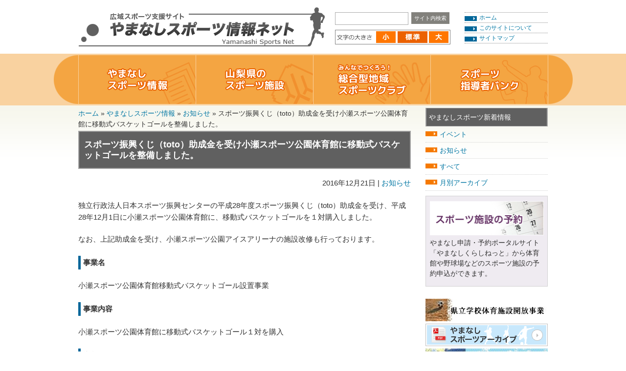

--- FILE ---
content_type: text/html; charset=UTF-8
request_url: https://www.sports.pref.yamanashi.jp/info/news/333/
body_size: 49254
content:
<!DOCTYPE html>
<html lang="ja">
<head>
  <meta http-equiv="X-UA-Compatible" content="IE=edge">
  <meta charset="UTF-8" />
  <meta name="viewport" content="width=device-width, initial-scale=1" />
  <meta name="format-detection" content="telephone=no">
  <link rel="profile" href="https://gmpg.org/xfn/11" />
  <meta name='robots' content='index, follow, max-image-preview:large, max-snippet:-1, max-video-preview:-1' />
	<style>img:is([sizes="auto" i], [sizes^="auto," i]) { contain-intrinsic-size: 3000px 1500px }</style>
	
	<!-- This site is optimized with the Yoast SEO plugin v26.1.1 - https://yoast.com/wordpress/plugins/seo/ -->
	<title>スポーツ振興くじ（toto）助成金を受け小瀬スポーツ公園体育館に移動式バスケットゴールを整備しました。 - やまなしスポーツ情報ネット</title>
	<link rel="canonical" href="https://www.sports.pref.yamanashi.jp/info/news/333/" />
	<meta property="og:locale" content="ja_JP" />
	<meta property="og:type" content="article" />
	<meta property="og:title" content="スポーツ振興くじ（toto）助成金を受け小瀬スポーツ公園体育館に移動式バスケットゴールを整備しました。 - やまなしスポーツ情報ネット" />
	<meta property="og:description" content="独立行政法人日本スポーツ振興センターの平成28年度スポーツ振興くじ（toto）助成金を受け、平成28年12月1日に小瀬スポーツ公園体育館に、移動式バスケットゴールを１対購入しました。 なお、上記助成金を受け、小瀬スポーツ [&hellip;]" />
	<meta property="og:url" content="https://www.sports.pref.yamanashi.jp/info/news/333/" />
	<meta property="og:site_name" content="やまなしスポーツ情報ネット" />
	<meta property="article:published_time" content="2016-12-21T05:23:00+00:00" />
	<meta property="article:modified_time" content="2019-02-07T04:44:37+00:00" />
	<meta property="og:image" content="https://www.sports.pref.yamanashi.jp/wp-content/uploads/2016/12/333-1.jpg" />
	<meta name="author" content="山梨県スポーツ協会" />
	<meta name="twitter:card" content="summary_large_image" />
	<meta name="twitter:label1" content="執筆者" />
	<meta name="twitter:data1" content="山梨県スポーツ協会" />
	<script type="application/ld+json" class="yoast-schema-graph">{"@context":"https://schema.org","@graph":[{"@type":"WebPage","@id":"https://www.sports.pref.yamanashi.jp/info/news/333/","url":"https://www.sports.pref.yamanashi.jp/info/news/333/","name":"スポーツ振興くじ（toto）助成金を受け小瀬スポーツ公園体育館に移動式バスケットゴールを整備しました。 - やまなしスポーツ情報ネット","isPartOf":{"@id":"https://www.sports.pref.yamanashi.jp/#website"},"primaryImageOfPage":{"@id":"https://www.sports.pref.yamanashi.jp/info/news/333/#primaryimage"},"image":{"@id":"https://www.sports.pref.yamanashi.jp/info/news/333/#primaryimage"},"thumbnailUrl":"https://www.sports.pref.yamanashi.jp/wp-content/uploads/2016/12/333-1.jpg","datePublished":"2016-12-21T05:23:00+00:00","dateModified":"2019-02-07T04:44:37+00:00","author":{"@id":"https://www.sports.pref.yamanashi.jp/#/schema/person/e5a074c2ff8c2ccfb5c38fe3d0713cd6"},"breadcrumb":{"@id":"https://www.sports.pref.yamanashi.jp/info/news/333/#breadcrumb"},"inLanguage":"ja","potentialAction":[{"@type":"ReadAction","target":["https://www.sports.pref.yamanashi.jp/info/news/333/"]}]},{"@type":"ImageObject","inLanguage":"ja","@id":"https://www.sports.pref.yamanashi.jp/info/news/333/#primaryimage","url":"https://www.sports.pref.yamanashi.jp/wp-content/uploads/2016/12/333-1.jpg","contentUrl":"https://www.sports.pref.yamanashi.jp/wp-content/uploads/2016/12/333-1.jpg"},{"@type":"BreadcrumbList","@id":"https://www.sports.pref.yamanashi.jp/info/news/333/#breadcrumb","itemListElement":[{"@type":"ListItem","position":1,"name":"ホーム","item":"https://www.sports.pref.yamanashi.jp/"},{"@type":"ListItem","position":2,"name":"やまなしスポーツ情報","item":"https://www.sports.pref.yamanashi.jp/info/"},{"@type":"ListItem","position":3,"name":"お知らせ","item":"https://www.sports.pref.yamanashi.jp/info/news/"},{"@type":"ListItem","position":4,"name":"スポーツ振興くじ（toto）助成金を受け小瀬スポーツ公園体育館に移動式バスケットゴールを整備しました。"}]},{"@type":"WebSite","@id":"https://www.sports.pref.yamanashi.jp/#website","url":"https://www.sports.pref.yamanashi.jp/","name":"やまなしスポーツ情報ネット","description":"山梨県民一人ひとりが気軽にスポーツを楽しめるよう 『やまなしスポーツ情報ネット』は さまざまな県内スポーツ情報を提供しています。","potentialAction":[{"@type":"SearchAction","target":{"@type":"EntryPoint","urlTemplate":"https://www.sports.pref.yamanashi.jp/?s={search_term_string}"},"query-input":{"@type":"PropertyValueSpecification","valueRequired":true,"valueName":"search_term_string"}}],"inLanguage":"ja"}]}</script>
	<!-- / Yoast SEO plugin. -->


		<!-- This site uses the Google Analytics by MonsterInsights plugin v9.8.0 - Using Analytics tracking - https://www.monsterinsights.com/ -->
							<script src="//www.googletagmanager.com/gtag/js?id=G-620BGQJJL2"  data-cfasync="false" data-wpfc-render="false" type="text/javascript" async></script>
			<script data-cfasync="false" data-wpfc-render="false" type="text/javascript">
				var mi_version = '9.8.0';
				var mi_track_user = true;
				var mi_no_track_reason = '';
								var MonsterInsightsDefaultLocations = {"page_location":"https:\/\/www.sports.pref.yamanashi.jp\/info\/news\/333\/"};
								if ( typeof MonsterInsightsPrivacyGuardFilter === 'function' ) {
					var MonsterInsightsLocations = (typeof MonsterInsightsExcludeQuery === 'object') ? MonsterInsightsPrivacyGuardFilter( MonsterInsightsExcludeQuery ) : MonsterInsightsPrivacyGuardFilter( MonsterInsightsDefaultLocations );
				} else {
					var MonsterInsightsLocations = (typeof MonsterInsightsExcludeQuery === 'object') ? MonsterInsightsExcludeQuery : MonsterInsightsDefaultLocations;
				}

								var disableStrs = [
										'ga-disable-G-620BGQJJL2',
									];

				/* Function to detect opted out users */
				function __gtagTrackerIsOptedOut() {
					for (var index = 0; index < disableStrs.length; index++) {
						if (document.cookie.indexOf(disableStrs[index] + '=true') > -1) {
							return true;
						}
					}

					return false;
				}

				/* Disable tracking if the opt-out cookie exists. */
				if (__gtagTrackerIsOptedOut()) {
					for (var index = 0; index < disableStrs.length; index++) {
						window[disableStrs[index]] = true;
					}
				}

				/* Opt-out function */
				function __gtagTrackerOptout() {
					for (var index = 0; index < disableStrs.length; index++) {
						document.cookie = disableStrs[index] + '=true; expires=Thu, 31 Dec 2099 23:59:59 UTC; path=/';
						window[disableStrs[index]] = true;
					}
				}

				if ('undefined' === typeof gaOptout) {
					function gaOptout() {
						__gtagTrackerOptout();
					}
				}
								window.dataLayer = window.dataLayer || [];

				window.MonsterInsightsDualTracker = {
					helpers: {},
					trackers: {},
				};
				if (mi_track_user) {
					function __gtagDataLayer() {
						dataLayer.push(arguments);
					}

					function __gtagTracker(type, name, parameters) {
						if (!parameters) {
							parameters = {};
						}

						if (parameters.send_to) {
							__gtagDataLayer.apply(null, arguments);
							return;
						}

						if (type === 'event') {
														parameters.send_to = monsterinsights_frontend.v4_id;
							var hookName = name;
							if (typeof parameters['event_category'] !== 'undefined') {
								hookName = parameters['event_category'] + ':' + name;
							}

							if (typeof MonsterInsightsDualTracker.trackers[hookName] !== 'undefined') {
								MonsterInsightsDualTracker.trackers[hookName](parameters);
							} else {
								__gtagDataLayer('event', name, parameters);
							}
							
						} else {
							__gtagDataLayer.apply(null, arguments);
						}
					}

					__gtagTracker('js', new Date());
					__gtagTracker('set', {
						'developer_id.dZGIzZG': true,
											});
					if ( MonsterInsightsLocations.page_location ) {
						__gtagTracker('set', MonsterInsightsLocations);
					}
										__gtagTracker('config', 'G-620BGQJJL2', {"forceSSL":"true"} );
										window.gtag = __gtagTracker;										(function () {
						/* https://developers.google.com/analytics/devguides/collection/analyticsjs/ */
						/* ga and __gaTracker compatibility shim. */
						var noopfn = function () {
							return null;
						};
						var newtracker = function () {
							return new Tracker();
						};
						var Tracker = function () {
							return null;
						};
						var p = Tracker.prototype;
						p.get = noopfn;
						p.set = noopfn;
						p.send = function () {
							var args = Array.prototype.slice.call(arguments);
							args.unshift('send');
							__gaTracker.apply(null, args);
						};
						var __gaTracker = function () {
							var len = arguments.length;
							if (len === 0) {
								return;
							}
							var f = arguments[len - 1];
							if (typeof f !== 'object' || f === null || typeof f.hitCallback !== 'function') {
								if ('send' === arguments[0]) {
									var hitConverted, hitObject = false, action;
									if ('event' === arguments[1]) {
										if ('undefined' !== typeof arguments[3]) {
											hitObject = {
												'eventAction': arguments[3],
												'eventCategory': arguments[2],
												'eventLabel': arguments[4],
												'value': arguments[5] ? arguments[5] : 1,
											}
										}
									}
									if ('pageview' === arguments[1]) {
										if ('undefined' !== typeof arguments[2]) {
											hitObject = {
												'eventAction': 'page_view',
												'page_path': arguments[2],
											}
										}
									}
									if (typeof arguments[2] === 'object') {
										hitObject = arguments[2];
									}
									if (typeof arguments[5] === 'object') {
										Object.assign(hitObject, arguments[5]);
									}
									if ('undefined' !== typeof arguments[1].hitType) {
										hitObject = arguments[1];
										if ('pageview' === hitObject.hitType) {
											hitObject.eventAction = 'page_view';
										}
									}
									if (hitObject) {
										action = 'timing' === arguments[1].hitType ? 'timing_complete' : hitObject.eventAction;
										hitConverted = mapArgs(hitObject);
										__gtagTracker('event', action, hitConverted);
									}
								}
								return;
							}

							function mapArgs(args) {
								var arg, hit = {};
								var gaMap = {
									'eventCategory': 'event_category',
									'eventAction': 'event_action',
									'eventLabel': 'event_label',
									'eventValue': 'event_value',
									'nonInteraction': 'non_interaction',
									'timingCategory': 'event_category',
									'timingVar': 'name',
									'timingValue': 'value',
									'timingLabel': 'event_label',
									'page': 'page_path',
									'location': 'page_location',
									'title': 'page_title',
									'referrer' : 'page_referrer',
								};
								for (arg in args) {
																		if (!(!args.hasOwnProperty(arg) || !gaMap.hasOwnProperty(arg))) {
										hit[gaMap[arg]] = args[arg];
									} else {
										hit[arg] = args[arg];
									}
								}
								return hit;
							}

							try {
								f.hitCallback();
							} catch (ex) {
							}
						};
						__gaTracker.create = newtracker;
						__gaTracker.getByName = newtracker;
						__gaTracker.getAll = function () {
							return [];
						};
						__gaTracker.remove = noopfn;
						__gaTracker.loaded = true;
						window['__gaTracker'] = __gaTracker;
					})();
									} else {
										console.log("");
					(function () {
						function __gtagTracker() {
							return null;
						}

						window['__gtagTracker'] = __gtagTracker;
						window['gtag'] = __gtagTracker;
					})();
									}
			</script>
			
							<!-- / Google Analytics by MonsterInsights -->
		<script type="text/javascript">
/* <![CDATA[ */
window._wpemojiSettings = {"baseUrl":"https:\/\/s.w.org\/images\/core\/emoji\/16.0.1\/72x72\/","ext":".png","svgUrl":"https:\/\/s.w.org\/images\/core\/emoji\/16.0.1\/svg\/","svgExt":".svg","source":{"concatemoji":"https:\/\/www.sports.pref.yamanashi.jp\/wp-includes\/js\/wp-emoji-release.min.js"}};
/*! This file is auto-generated */
!function(s,n){var o,i,e;function c(e){try{var t={supportTests:e,timestamp:(new Date).valueOf()};sessionStorage.setItem(o,JSON.stringify(t))}catch(e){}}function p(e,t,n){e.clearRect(0,0,e.canvas.width,e.canvas.height),e.fillText(t,0,0);var t=new Uint32Array(e.getImageData(0,0,e.canvas.width,e.canvas.height).data),a=(e.clearRect(0,0,e.canvas.width,e.canvas.height),e.fillText(n,0,0),new Uint32Array(e.getImageData(0,0,e.canvas.width,e.canvas.height).data));return t.every(function(e,t){return e===a[t]})}function u(e,t){e.clearRect(0,0,e.canvas.width,e.canvas.height),e.fillText(t,0,0);for(var n=e.getImageData(16,16,1,1),a=0;a<n.data.length;a++)if(0!==n.data[a])return!1;return!0}function f(e,t,n,a){switch(t){case"flag":return n(e,"\ud83c\udff3\ufe0f\u200d\u26a7\ufe0f","\ud83c\udff3\ufe0f\u200b\u26a7\ufe0f")?!1:!n(e,"\ud83c\udde8\ud83c\uddf6","\ud83c\udde8\u200b\ud83c\uddf6")&&!n(e,"\ud83c\udff4\udb40\udc67\udb40\udc62\udb40\udc65\udb40\udc6e\udb40\udc67\udb40\udc7f","\ud83c\udff4\u200b\udb40\udc67\u200b\udb40\udc62\u200b\udb40\udc65\u200b\udb40\udc6e\u200b\udb40\udc67\u200b\udb40\udc7f");case"emoji":return!a(e,"\ud83e\udedf")}return!1}function g(e,t,n,a){var r="undefined"!=typeof WorkerGlobalScope&&self instanceof WorkerGlobalScope?new OffscreenCanvas(300,150):s.createElement("canvas"),o=r.getContext("2d",{willReadFrequently:!0}),i=(o.textBaseline="top",o.font="600 32px Arial",{});return e.forEach(function(e){i[e]=t(o,e,n,a)}),i}function t(e){var t=s.createElement("script");t.src=e,t.defer=!0,s.head.appendChild(t)}"undefined"!=typeof Promise&&(o="wpEmojiSettingsSupports",i=["flag","emoji"],n.supports={everything:!0,everythingExceptFlag:!0},e=new Promise(function(e){s.addEventListener("DOMContentLoaded",e,{once:!0})}),new Promise(function(t){var n=function(){try{var e=JSON.parse(sessionStorage.getItem(o));if("object"==typeof e&&"number"==typeof e.timestamp&&(new Date).valueOf()<e.timestamp+604800&&"object"==typeof e.supportTests)return e.supportTests}catch(e){}return null}();if(!n){if("undefined"!=typeof Worker&&"undefined"!=typeof OffscreenCanvas&&"undefined"!=typeof URL&&URL.createObjectURL&&"undefined"!=typeof Blob)try{var e="postMessage("+g.toString()+"("+[JSON.stringify(i),f.toString(),p.toString(),u.toString()].join(",")+"));",a=new Blob([e],{type:"text/javascript"}),r=new Worker(URL.createObjectURL(a),{name:"wpTestEmojiSupports"});return void(r.onmessage=function(e){c(n=e.data),r.terminate(),t(n)})}catch(e){}c(n=g(i,f,p,u))}t(n)}).then(function(e){for(var t in e)n.supports[t]=e[t],n.supports.everything=n.supports.everything&&n.supports[t],"flag"!==t&&(n.supports.everythingExceptFlag=n.supports.everythingExceptFlag&&n.supports[t]);n.supports.everythingExceptFlag=n.supports.everythingExceptFlag&&!n.supports.flag,n.DOMReady=!1,n.readyCallback=function(){n.DOMReady=!0}}).then(function(){return e}).then(function(){var e;n.supports.everything||(n.readyCallback(),(e=n.source||{}).concatemoji?t(e.concatemoji):e.wpemoji&&e.twemoji&&(t(e.twemoji),t(e.wpemoji)))}))}((window,document),window._wpemojiSettings);
/* ]]> */
</script>
<style id='wp-emoji-styles-inline-css' type='text/css'>

	img.wp-smiley, img.emoji {
		display: inline !important;
		border: none !important;
		box-shadow: none !important;
		height: 1em !important;
		width: 1em !important;
		margin: 0 0.07em !important;
		vertical-align: -0.1em !important;
		background: none !important;
		padding: 0 !important;
	}
</style>
<link rel='stylesheet' id='wp-block-library-css' href='https://www.sports.pref.yamanashi.jp/wp-includes/css/dist/block-library/style.min.css' type='text/css' media='all' />
<style id='classic-theme-styles-inline-css' type='text/css'>
/*! This file is auto-generated */
.wp-block-button__link{color:#fff;background-color:#32373c;border-radius:9999px;box-shadow:none;text-decoration:none;padding:calc(.667em + 2px) calc(1.333em + 2px);font-size:1.125em}.wp-block-file__button{background:#32373c;color:#fff;text-decoration:none}
</style>
<style id='global-styles-inline-css' type='text/css'>
:root{--wp--preset--aspect-ratio--square: 1;--wp--preset--aspect-ratio--4-3: 4/3;--wp--preset--aspect-ratio--3-4: 3/4;--wp--preset--aspect-ratio--3-2: 3/2;--wp--preset--aspect-ratio--2-3: 2/3;--wp--preset--aspect-ratio--16-9: 16/9;--wp--preset--aspect-ratio--9-16: 9/16;--wp--preset--color--black: #000000;--wp--preset--color--cyan-bluish-gray: #abb8c3;--wp--preset--color--white: #ffffff;--wp--preset--color--pale-pink: #f78da7;--wp--preset--color--vivid-red: #cf2e2e;--wp--preset--color--luminous-vivid-orange: #ff6900;--wp--preset--color--luminous-vivid-amber: #fcb900;--wp--preset--color--light-green-cyan: #7bdcb5;--wp--preset--color--vivid-green-cyan: #00d084;--wp--preset--color--pale-cyan-blue: #8ed1fc;--wp--preset--color--vivid-cyan-blue: #0693e3;--wp--preset--color--vivid-purple: #9b51e0;--wp--preset--gradient--vivid-cyan-blue-to-vivid-purple: linear-gradient(135deg,rgba(6,147,227,1) 0%,rgb(155,81,224) 100%);--wp--preset--gradient--light-green-cyan-to-vivid-green-cyan: linear-gradient(135deg,rgb(122,220,180) 0%,rgb(0,208,130) 100%);--wp--preset--gradient--luminous-vivid-amber-to-luminous-vivid-orange: linear-gradient(135deg,rgba(252,185,0,1) 0%,rgba(255,105,0,1) 100%);--wp--preset--gradient--luminous-vivid-orange-to-vivid-red: linear-gradient(135deg,rgba(255,105,0,1) 0%,rgb(207,46,46) 100%);--wp--preset--gradient--very-light-gray-to-cyan-bluish-gray: linear-gradient(135deg,rgb(238,238,238) 0%,rgb(169,184,195) 100%);--wp--preset--gradient--cool-to-warm-spectrum: linear-gradient(135deg,rgb(74,234,220) 0%,rgb(151,120,209) 20%,rgb(207,42,186) 40%,rgb(238,44,130) 60%,rgb(251,105,98) 80%,rgb(254,248,76) 100%);--wp--preset--gradient--blush-light-purple: linear-gradient(135deg,rgb(255,206,236) 0%,rgb(152,150,240) 100%);--wp--preset--gradient--blush-bordeaux: linear-gradient(135deg,rgb(254,205,165) 0%,rgb(254,45,45) 50%,rgb(107,0,62) 100%);--wp--preset--gradient--luminous-dusk: linear-gradient(135deg,rgb(255,203,112) 0%,rgb(199,81,192) 50%,rgb(65,88,208) 100%);--wp--preset--gradient--pale-ocean: linear-gradient(135deg,rgb(255,245,203) 0%,rgb(182,227,212) 50%,rgb(51,167,181) 100%);--wp--preset--gradient--electric-grass: linear-gradient(135deg,rgb(202,248,128) 0%,rgb(113,206,126) 100%);--wp--preset--gradient--midnight: linear-gradient(135deg,rgb(2,3,129) 0%,rgb(40,116,252) 100%);--wp--preset--font-size--small: 13px;--wp--preset--font-size--medium: 20px;--wp--preset--font-size--large: 36px;--wp--preset--font-size--x-large: 42px;--wp--preset--spacing--20: 0.44rem;--wp--preset--spacing--30: 0.67rem;--wp--preset--spacing--40: 1rem;--wp--preset--spacing--50: 1.5rem;--wp--preset--spacing--60: 2.25rem;--wp--preset--spacing--70: 3.38rem;--wp--preset--spacing--80: 5.06rem;--wp--preset--shadow--natural: 6px 6px 9px rgba(0, 0, 0, 0.2);--wp--preset--shadow--deep: 12px 12px 50px rgba(0, 0, 0, 0.4);--wp--preset--shadow--sharp: 6px 6px 0px rgba(0, 0, 0, 0.2);--wp--preset--shadow--outlined: 6px 6px 0px -3px rgba(255, 255, 255, 1), 6px 6px rgba(0, 0, 0, 1);--wp--preset--shadow--crisp: 6px 6px 0px rgba(0, 0, 0, 1);}:where(.is-layout-flex){gap: 0.5em;}:where(.is-layout-grid){gap: 0.5em;}body .is-layout-flex{display: flex;}.is-layout-flex{flex-wrap: wrap;align-items: center;}.is-layout-flex > :is(*, div){margin: 0;}body .is-layout-grid{display: grid;}.is-layout-grid > :is(*, div){margin: 0;}:where(.wp-block-columns.is-layout-flex){gap: 2em;}:where(.wp-block-columns.is-layout-grid){gap: 2em;}:where(.wp-block-post-template.is-layout-flex){gap: 1.25em;}:where(.wp-block-post-template.is-layout-grid){gap: 1.25em;}.has-black-color{color: var(--wp--preset--color--black) !important;}.has-cyan-bluish-gray-color{color: var(--wp--preset--color--cyan-bluish-gray) !important;}.has-white-color{color: var(--wp--preset--color--white) !important;}.has-pale-pink-color{color: var(--wp--preset--color--pale-pink) !important;}.has-vivid-red-color{color: var(--wp--preset--color--vivid-red) !important;}.has-luminous-vivid-orange-color{color: var(--wp--preset--color--luminous-vivid-orange) !important;}.has-luminous-vivid-amber-color{color: var(--wp--preset--color--luminous-vivid-amber) !important;}.has-light-green-cyan-color{color: var(--wp--preset--color--light-green-cyan) !important;}.has-vivid-green-cyan-color{color: var(--wp--preset--color--vivid-green-cyan) !important;}.has-pale-cyan-blue-color{color: var(--wp--preset--color--pale-cyan-blue) !important;}.has-vivid-cyan-blue-color{color: var(--wp--preset--color--vivid-cyan-blue) !important;}.has-vivid-purple-color{color: var(--wp--preset--color--vivid-purple) !important;}.has-black-background-color{background-color: var(--wp--preset--color--black) !important;}.has-cyan-bluish-gray-background-color{background-color: var(--wp--preset--color--cyan-bluish-gray) !important;}.has-white-background-color{background-color: var(--wp--preset--color--white) !important;}.has-pale-pink-background-color{background-color: var(--wp--preset--color--pale-pink) !important;}.has-vivid-red-background-color{background-color: var(--wp--preset--color--vivid-red) !important;}.has-luminous-vivid-orange-background-color{background-color: var(--wp--preset--color--luminous-vivid-orange) !important;}.has-luminous-vivid-amber-background-color{background-color: var(--wp--preset--color--luminous-vivid-amber) !important;}.has-light-green-cyan-background-color{background-color: var(--wp--preset--color--light-green-cyan) !important;}.has-vivid-green-cyan-background-color{background-color: var(--wp--preset--color--vivid-green-cyan) !important;}.has-pale-cyan-blue-background-color{background-color: var(--wp--preset--color--pale-cyan-blue) !important;}.has-vivid-cyan-blue-background-color{background-color: var(--wp--preset--color--vivid-cyan-blue) !important;}.has-vivid-purple-background-color{background-color: var(--wp--preset--color--vivid-purple) !important;}.has-black-border-color{border-color: var(--wp--preset--color--black) !important;}.has-cyan-bluish-gray-border-color{border-color: var(--wp--preset--color--cyan-bluish-gray) !important;}.has-white-border-color{border-color: var(--wp--preset--color--white) !important;}.has-pale-pink-border-color{border-color: var(--wp--preset--color--pale-pink) !important;}.has-vivid-red-border-color{border-color: var(--wp--preset--color--vivid-red) !important;}.has-luminous-vivid-orange-border-color{border-color: var(--wp--preset--color--luminous-vivid-orange) !important;}.has-luminous-vivid-amber-border-color{border-color: var(--wp--preset--color--luminous-vivid-amber) !important;}.has-light-green-cyan-border-color{border-color: var(--wp--preset--color--light-green-cyan) !important;}.has-vivid-green-cyan-border-color{border-color: var(--wp--preset--color--vivid-green-cyan) !important;}.has-pale-cyan-blue-border-color{border-color: var(--wp--preset--color--pale-cyan-blue) !important;}.has-vivid-cyan-blue-border-color{border-color: var(--wp--preset--color--vivid-cyan-blue) !important;}.has-vivid-purple-border-color{border-color: var(--wp--preset--color--vivid-purple) !important;}.has-vivid-cyan-blue-to-vivid-purple-gradient-background{background: var(--wp--preset--gradient--vivid-cyan-blue-to-vivid-purple) !important;}.has-light-green-cyan-to-vivid-green-cyan-gradient-background{background: var(--wp--preset--gradient--light-green-cyan-to-vivid-green-cyan) !important;}.has-luminous-vivid-amber-to-luminous-vivid-orange-gradient-background{background: var(--wp--preset--gradient--luminous-vivid-amber-to-luminous-vivid-orange) !important;}.has-luminous-vivid-orange-to-vivid-red-gradient-background{background: var(--wp--preset--gradient--luminous-vivid-orange-to-vivid-red) !important;}.has-very-light-gray-to-cyan-bluish-gray-gradient-background{background: var(--wp--preset--gradient--very-light-gray-to-cyan-bluish-gray) !important;}.has-cool-to-warm-spectrum-gradient-background{background: var(--wp--preset--gradient--cool-to-warm-spectrum) !important;}.has-blush-light-purple-gradient-background{background: var(--wp--preset--gradient--blush-light-purple) !important;}.has-blush-bordeaux-gradient-background{background: var(--wp--preset--gradient--blush-bordeaux) !important;}.has-luminous-dusk-gradient-background{background: var(--wp--preset--gradient--luminous-dusk) !important;}.has-pale-ocean-gradient-background{background: var(--wp--preset--gradient--pale-ocean) !important;}.has-electric-grass-gradient-background{background: var(--wp--preset--gradient--electric-grass) !important;}.has-midnight-gradient-background{background: var(--wp--preset--gradient--midnight) !important;}.has-small-font-size{font-size: var(--wp--preset--font-size--small) !important;}.has-medium-font-size{font-size: var(--wp--preset--font-size--medium) !important;}.has-large-font-size{font-size: var(--wp--preset--font-size--large) !important;}.has-x-large-font-size{font-size: var(--wp--preset--font-size--x-large) !important;}
:where(.wp-block-post-template.is-layout-flex){gap: 1.25em;}:where(.wp-block-post-template.is-layout-grid){gap: 1.25em;}
:where(.wp-block-columns.is-layout-flex){gap: 2em;}:where(.wp-block-columns.is-layout-grid){gap: 2em;}
:root :where(.wp-block-pullquote){font-size: 1.5em;line-height: 1.6;}
</style>
<link rel='stylesheet' id='main-css' href='https://www.sports.pref.yamanashi.jp/wp-content/themes/sports/style.css?cl=240315' type='text/css' media='all' />
<link rel='stylesheet' id='wp-featherlight-css' href='https://www.sports.pref.yamanashi.jp/wp-content/plugins/wp-featherlight/css/wp-featherlight.min.css' type='text/css' media='all' />
<script type="text/javascript" src="https://www.sports.pref.yamanashi.jp/wp-includes/js/jquery/jquery.min.js" id="jquery-core-js"></script>
<script type="text/javascript" src="https://www.sports.pref.yamanashi.jp/wp-includes/js/jquery/jquery-migrate.min.js" id="jquery-migrate-js"></script>
<script type="text/javascript" src="https://www.sports.pref.yamanashi.jp/wp-content/plugins/google-analytics-for-wordpress/assets/js/frontend-gtag.min.js" id="monsterinsights-frontend-script-js" async="async" data-wp-strategy="async"></script>
<script data-cfasync="false" data-wpfc-render="false" type="text/javascript" id='monsterinsights-frontend-script-js-extra'>/* <![CDATA[ */
var monsterinsights_frontend = {"js_events_tracking":"true","download_extensions":"doc,pdf,ppt,zip,xls,docx,pptx,xlsx","inbound_paths":"[]","home_url":"https:\/\/www.sports.pref.yamanashi.jp","hash_tracking":"false","v4_id":"G-620BGQJJL2"};/* ]]> */
</script>
<script type="text/javascript" src="https://www.sports.pref.yamanashi.jp/wp-content/themes/sports/js/font_size.js?cl=240315" id="font_size-js"></script>
<link rel="alternate" title="oEmbed (JSON)" type="application/json+oembed" href="https://www.sports.pref.yamanashi.jp/wp-json/oembed/1.0/embed?url=https%3A%2F%2Fwww.sports.pref.yamanashi.jp%2Finfo%2Fnews%2F333%2F" />
<link rel="alternate" title="oEmbed (XML)" type="text/xml+oembed" href="https://www.sports.pref.yamanashi.jp/wp-json/oembed/1.0/embed?url=https%3A%2F%2Fwww.sports.pref.yamanashi.jp%2Finfo%2Fnews%2F333%2F&#038;format=xml" />
  <meta name="google-site-verification" content="661rh0nF4bLku8EctgK5vZ5S8hNLDU5ACZYxro8RB7Y" />
</head>

<body>
  <noscript>
    <p>このページではJavaScriptを使用しています。</p>
  </noscript>
  
  <header>
    
    <div class="header-main">
      <nav id="menu-main" class="menu-main menu-container bg-ptrn-primary">
        <a id="top" href="https://www.sports.pref.yamanashi.jp">
          <img src="https://www.sports.pref.yamanashi.jp/wp-content/themes/sports/img/logo.gif" alt="小瀬スポーツ公園">
        </a>
        <a id="drawer" class="menu-head-right sp-only"><img src="https://www.sports.pref.yamanashi.jp/wp-content/themes/sports/svg/bars.svg" alt="Menu" class="drawer-btn"><span class="drawer-txt">メニュー</span></a>
      </nav>

      <nav class="menu-sub">
        
        <div id="headercontent">
          <div id="search">
            <form method="get" class="search-form" action="https://www.sports.pref.yamanashi.jp/">
  <input id="keywords1" type="text" name="s" value="" />
  <input type="submit" class="search-submit pc-only" value="サイト内検索">
  <input type="submit" class="search-submit sp-only" value="検索">
</form>          </div><!-- headersearch -->

          <div id="moji">
            <img src="https://www.sports.pref.yamanashi.jp/wp-content/themes/sports/img/moji.gif" alt="文字の大きさ" class="pc-only">
            <span class="moji-cover sp-only">文字サイズ</span>
            <a href="javascript:fsc('small');">
              <img src="https://www.sports.pref.yamanashi.jp/wp-content/themes/sports/img/small.gif" alt="文字を小さく" >
            </a>
            <a href="javascript:fsc('default');">
              <img src="https://www.sports.pref.yamanashi.jp/wp-content/themes/sports/img/standard.gif" alt="標準の文字の大きさ">
            </a>
            <a href="javascript:fsc('large');">
              <img src="https://www.sports.pref.yamanashi.jp/wp-content/themes/sports/img/big.gif" alt="文字を大きく">
            </a>
          </div>
        </div><!-- //header -->

        <ul id="headerlink">
          <li><a href="https://www.sports.pref.yamanashi.jp">ホーム</a></li>
          <li><a href="https://www.sports.pref.yamanashi.jp/policy/">このサイトについて</a></li>
          <li><a href="https://www.sports.pref.yamanashi.jp/sitemap/">サイトマップ</a></li>
        </ul><!-- headersearch -->
      
      </nav>

    </div><!-- //header -->
    
    <div id="menu" class="headergmenu">
      
      <ul class="menu-list">
        <li class="menu01">
          <a href="https://www.sports.pref.yamanashi.jp/sportsinfo/">
            <img src="https://www.sports.pref.yamanashi.jp/wp-content/themes/sports/img/menu01.gif" alt="やまなしスポーツ情報" />
          </a>
        </li>

        <li class="menu02">
          <a href="https://www.sports.pref.yamanashi.jp/shisetsu/">
            <img src="https://www.sports.pref.yamanashi.jp/wp-content/themes/sports/img/menu02.gif" alt="山梨県のスポーツ施設" />
          </a>
        </li>

        <li class="menu03">
          <a href="https://www.sports.pref.yamanashi.jp/club/">
            <img src="https://www.sports.pref.yamanashi.jp/wp-content/themes/sports/img/menu03.gif" alt="みんなでつくろう！総合型地域スポーツクラブ" />
          </a>
        </li>

        <li class="menu04">
          <a href="https://www.sports.pref.yamanashi.jp/bank/">
            <img src="https://www.sports.pref.yamanashi.jp/wp-content/themes/sports/img/menu04.gif" alt="スポーツ指導者バンク" />
          </a>
        </li>
      </ul>
      
    </div>
    
  </header>
  <button class="modal-bg" aria-hidden="true">screen overlay</button>
  
  <div id="container" class="container">
  <div id="centercolumn" class="centercolumn">
    <div class="breadcrumbs"><span><span><a href="https://www.sports.pref.yamanashi.jp/">ホーム</a></span> » <span><a href="https://www.sports.pref.yamanashi.jp/info/">やまなしスポーツ情報</a></span> » <span><a href="https://www.sports.pref.yamanashi.jp/info/news/">お知らせ</a></span> » <span class="breadcrumb_last" aria-current="page">スポーツ振興くじ（toto）助成金を受け小瀬スポーツ公園体育館に移動式バスケットゴールを整備しました。</span></span></div>    <div>
      <div class="item">
        <div class="itemHead">
          <div class="Head-outer">スポーツ振興くじ（toto）助成金を受け小瀬スポーツ公園体育館に移動式バスケットゴールを整備しました。</div>
        </div>
                <div class="itemInfo">
          2016年12月21日 |
                    <a href="https://www.sports.pref.yamanashi.jp/info/news/">お知らせ</a>
                  </div>
                <!-- itemInfo -->
        <div class="itemBody">
          <div class="itemText">
                        
                        <p>独立行政法人日本スポーツ振興センターの平成28年度スポーツ振興くじ（toto）助成金を受け、平成28年12月1日に小瀬スポーツ公園体育館に、移動式バスケットゴールを１対購入しました。</p>
<p>なお、上記助成金を受け、小瀬スポーツ公園アイスアリーナの施設改修も行っております。</p>
<h4>事業名</h4>
<p>小瀬スポーツ公園体育館移動式バスケットゴール設置事業</p>
<h4>事業内容</h4>
<p>小瀬スポーツ公園体育館に移動式バスケットゴール１対を購入</p>
<h4>導入日</h4>
<p>平成28年12月1日</p>
<h4>事業費</h4>
<p>10,368,000円</p>
<h4>助成金</h4>
<p>4,800,000円</p>
<h3>整備状況</h3>
<p><a href="https://www.sports.pref.yamanashi.jp/wp-content/uploads/2016/12/333-1.jpg"><img fetchpriority="high" decoding="async" class="alignnone size-full wp-image-569" src="https://www.sports.pref.yamanashi.jp/wp-content/uploads/2016/12/333-1.jpg" alt="整備状況1" width="550" height="413" srcset="https://www.sports.pref.yamanashi.jp/wp-content/uploads/2016/12/333-1.jpg 550w, https://www.sports.pref.yamanashi.jp/wp-content/uploads/2016/12/333-1-300x225.jpg 300w" sizes="(max-width: 550px) 100vw, 550px" /></a></p>
<p><a href="https://www.sports.pref.yamanashi.jp/wp-content/uploads/2016/12/333-2.jpg"><img decoding="async" class="alignnone size-full wp-image-570" src="https://www.sports.pref.yamanashi.jp/wp-content/uploads/2016/12/333-2.jpg" alt="整備状況2" width="550" height="413" srcset="https://www.sports.pref.yamanashi.jp/wp-content/uploads/2016/12/333-2.jpg 550w, https://www.sports.pref.yamanashi.jp/wp-content/uploads/2016/12/333-2-300x225.jpg 300w" sizes="(max-width: 550px) 100vw, 550px" /></a></p>
<p><a href="https://www.sports.pref.yamanashi.jp/wp-content/uploads/2016/12/333-3.gif"><img decoding="async" class="alignnone size-full wp-image-571" src="https://www.sports.pref.yamanashi.jp/wp-content/uploads/2016/12/333-3.gif" alt="私たちはスポーツ振興くじ助成を受けています" width="300" height="160" /></a></p>
<p>※スポーツ振興くじ助成金とは、toto（トト）やBIG（ビッグ）の販売によって得られる資金を基に、地方公共団体等が行うスポーツ振興を目的とする事業に対して助成が行われるものです。</p>
          </div>
        </div>
      </div>
    </div>
    
    
    <!-- Rating form -->
<div id="centerCcolumn2">
  <div class="blockContent">
    <div id="askArea">
      <div id="mw_wp_form_mw-wp-form-6" class="mw_wp_form mw_wp_form_input  ">
					<form method="post" action="" enctype="multipart/form-data"><div class="message">より良いウェブサイトにするためにみなさまのご意見をお聞かせください。</div>
<dl class="askbox">
<dt>質問：このページの情報は役に立ちましたか？</dt>
<dd>
	<span class="mwform-radio-field horizontal-item">
		<label >
			<input type="radio" name="このページの情報は役に立ちましたか？" value="key1" />
			<span class="mwform-radio-field-text">1:役に立った</span>
		</label>
	</span>
	<span class="mwform-radio-field horizontal-item">
		<label >
			<input type="radio" name="このページの情報は役に立ちましたか？" value="key2" />
			<span class="mwform-radio-field-text">2:ふつう</span>
		</label>
	</span>
	<span class="mwform-radio-field horizontal-item">
		<label >
			<input type="radio" name="このページの情報は役に立ちましたか？" value="key3" />
			<span class="mwform-radio-field-text">3:役に立たなかった</span>
		</label>
	</span>

<input type="hidden" name="__children[このページの情報は役に立ちましたか？][]" value="{&quot;key1&quot;:&quot;1:\u5f79\u306b\u7acb\u3063\u305f&quot;,&quot;key2&quot;:&quot;2:\u3075\u3064\u3046&quot;,&quot;key3&quot;:&quot;3:\u5f79\u306b\u7acb\u305f\u306a\u304b\u3063\u305f&quot;}" />

</dd>
<dt>質問：このページの情報は見つけやすかったですか？</dt>
<dd>
	<span class="mwform-radio-field horizontal-item">
		<label >
			<input type="radio" name="このページの情報は見つけやすかったですか？" value="key1" />
			<span class="mwform-radio-field-text">1:見つけやすかった</span>
		</label>
	</span>
	<span class="mwform-radio-field horizontal-item">
		<label >
			<input type="radio" name="このページの情報は見つけやすかったですか？" value="key2" />
			<span class="mwform-radio-field-text">2:ふつう</span>
		</label>
	</span>
	<span class="mwform-radio-field horizontal-item">
		<label >
			<input type="radio" name="このページの情報は見つけやすかったですか？" value="key3" />
			<span class="mwform-radio-field-text">3:見つけにくかった</span>
		</label>
	</span>

<input type="hidden" name="__children[このページの情報は見つけやすかったですか？][]" value="{&quot;key1&quot;:&quot;1:\u898b\u3064\u3051\u3084\u3059\u304b\u3063\u305f&quot;,&quot;key2&quot;:&quot;2:\u3075\u3064\u3046&quot;,&quot;key3&quot;:&quot;3:\u898b\u3064\u3051\u306b\u304f\u304b\u3063\u305f&quot;}" />

</dd>
</dl>
<div class="hdn">
<input type="hidden" name="タイトル" value="スポーツ振興くじ（toto）助成金を受け小瀬スポーツ公園体育館に移動式バスケットゴールを整備しました。 - やまなしスポーツ情報ネット" />

<input type="hidden" name="URL" value="https://www.sports.pref.yamanashi.jp/info/news/333/" />
</div>
<div id="answer">
<input type="submit" name="fb_send" value="送信" />
</div>
<input type="hidden" name="mw-wp-form-form-id" value="6" /><input type="hidden" name="mw_wp_form_token" value="ab8e573d976f2639a98b6852a22971178931738199e50f40da690f99e9e8c831" /></form>
				<!-- end .mw_wp_form --></div>    </div>
  </div>
</div>
<!-- /Rating form -->    
  </div>



<!--sidebar-->
    <aside class="sidebar" id="rightcolumn">
      <nav class="side-menu blockContent">
                  
                        <dl class="side-menu-block">
          <dt class="side-menu-main">
            <a href="https://www.sports.pref.yamanashi.jp/info/">やまなしスポーツ新着情報</a>
          </dt>
          
                    <dd class="side-menu-sub">
            <ul>
                                        <li>
                <a href="https://www.sports.pref.yamanashi.jp/info/event/">イベント</a>
              </li>
                            <li>
                <a href="https://www.sports.pref.yamanashi.jp/info/news/">お知らせ</a>
              </li>
                            <li>
                <a href="https://www.sports.pref.yamanashi.jp/info/" title="すべて">すべて</a>
              </li>
              <li>
                <a href="https://www.sports.pref.yamanashi.jp/date/" title="月別アーカイブ">月別アーカイブ</a>
              </li>
            </ul>
          </dd>
                   
        </dl>
                
                
                
        
                
                
         
      </nav>
            

                  <div class="blockContent sidebar-banner">
                <div class="links-block">
                    <!-- wp:tadv/classic-paragraph -->
<div class="wakutop overimg"><a href="https://www.pa-reserve.jp/eap-rj/rsv_rj/core_i/init.asp?KLCD=199999&amp;SBT=1&amp;Target=_Top&amp;LCD=" target="_blank" rel="noopener"><img src="https://www.sports.pref.yamanashi.jp/wp-content/themes/sports/img/yoyaku_bana.gif" alt="スポーツ施設の予約" /></a>
<p>やまなし申請・予約ポータルサイト「やまなしくらしねっと」から体育館や野球場などのスポーツ施設の予約申込ができます。</p>
</div>
<!-- /wp:tadv/classic-paragraph -->

<!-- wp:tadv/classic-paragraph /-->                  </div>
                <div class="links-block">
                                        <ul class="links-list">
                        <li>
                            <a href="https://www.sports.pref.yamanashi.jp/wp-content/uploads/2019/04/b3887e833fce394a8b9cfffb1960b5fb-1.pdf" target="_blank">
                <img width="250" height="46" src="https://www.sports.pref.yamanashi.jp/wp-content/uploads/2019/02/uid000017_201305281041458c21b7c3.jpg" class="attachment-small size-small" alt="県立学校体育施設開放事業" decoding="async" />              </a>
            </li>
                        <li>
                            <a href="https://www.sports.pref.yamanashi.jp/wp-content/uploads/2019/02/yamanashi_sports_archives.pdf" target="_blank">
                <img width="250" height="46" src="https://www.sports.pref.yamanashi.jp/wp-content/uploads/2019/02/archives.gif" class="attachment-small size-small" alt="やまなしスポーツアーカイブ" decoding="async" />              </a>
            </li>
                        <li>
                            <a href="https://www.sports.pref.yamanashi.jp/info/news/406/" target="_blank">
                <img width="220" height="46" src="https://www.sports.pref.yamanashi.jp/wp-content/uploads/2019/02/uid000127_20140826170818a4b09e16.jpg" class="attachment-small size-small" alt="" decoding="async" />              </a>
            </li>
                      </ul>
                  </div>
                <div class="links-block">
                    <p class="links-title">関連組織</p>
                                        <ul class="links-list">
                        <li>
                            <a href="https://www.pref.yamanashi.jp/sports-sk/" target="_blank">
                <img width="250" height="46" src="https://www.sports.pref.yamanashi.jp/wp-content/uploads/2020/07/sportspromotion.png" class="attachment-small size-small" alt="山梨県スポーツ振興課" decoding="async" />              </a>
            </li>
                        <li>
                            <a href="https://www.sports.pref.yamanashi.jp/taikyo/" target="_blank">
                <img width="250" height="46" src="https://www.sports.pref.yamanashi.jp/wp-content/uploads/2019/03/spokyo.png" class="attachment-small size-small" alt="山梨県スポーツ協会" decoding="async" />              </a>
            </li>
                        <li>
                            <a href="https://www.sports.pref.yamanashi.jp/city/" target="_blank">
                <img width="250" height="46" src="https://www.sports.pref.yamanashi.jp/wp-content/uploads/2019/02/city.gif" class="attachment-small size-small" alt="山梨県市町村スポーツ" decoding="async" />              </a>
            </li>
                      </ul>
                  </div>
                <div class="links-block">
                    <p class="links-title">イベント・大会</p>
                                        <ul class="links-list">
                        <li>
                            <a href="https://www.japan-sports.or.jp/kokutai/" target="_blank">
                <img width="250" height="46" src="https://www.sports.pref.yamanashi.jp/wp-content/uploads/2019/02/athletic.gif" class="attachment-small size-small" alt="国民体育大会" decoding="async" />              </a>
            </li>
                        <li>
                            <a href="https://www.sports.pref.yamanashi.jp/taikyo/jigyo_cat/sportsfestival/" target="_blank">
                <img width="250" height="46" src="https://www.sports.pref.yamanashi.jp/wp-content/uploads/2019/02/festival.gif" class="attachment-small size-small" alt="山梨県体育祭り" decoding="async" />              </a>
            </li>
                      </ul>
                  </div>
                <div class="links-block">
                    <p class="links-title">スポーツクラブ</p>
                                        <ul class="links-list links-add-margin">
                        <li>
                            <a href="http://www.ventforet.jp/" target="_blank">
                <img width="150" height="50" src="https://www.sports.pref.yamanashi.jp/wp-content/uploads/2019/02/vfk_banner.gif" class="attachment-small size-small" alt="ヴァンフォーレ甲府" decoding="async" />              </a>
            </li>
                        <li>
                            <a href="http://www.yamanashi-queenbees.com/" target="_blank">
                <img width="416" height="101" src="https://www.sports.pref.yamanashi.jp/wp-content/uploads/2019/02/uid000017_20120502162744808371f3.jpg" class="attachment-small size-small" alt="山梨クィーンビーズ" decoding="async" srcset="https://www.sports.pref.yamanashi.jp/wp-content/uploads/2019/02/uid000017_20120502162744808371f3.jpg 416w, https://www.sports.pref.yamanashi.jp/wp-content/uploads/2019/02/uid000017_20120502162744808371f3-300x73.jpg 300w" sizes="(max-width: 416px) 100vw, 416px" />              </a>
            </li>
                        <li>
                            <a href="https://www.toto-growing.com/" target="_blank">
                <img width="612" height="256" src="https://www.sports.pref.yamanashi.jp/wp-content/uploads/2019/02/uid000148_20150612113014c2c93cf3-1.png" class="attachment-small size-small" alt="トト" decoding="async" srcset="https://www.sports.pref.yamanashi.jp/wp-content/uploads/2019/02/uid000148_20150612113014c2c93cf3-1.png 612w, https://www.sports.pref.yamanashi.jp/wp-content/uploads/2019/02/uid000148_20150612113014c2c93cf3-1-300x125.png 300w" sizes="(max-width: 612px) 100vw, 612px" />              </a>
            </li>
                      </ul>
                  </div>
              </div>
          </aside><!--//sidebar-->
  </div><!-- //container -->

  
  <footer id="footer">

    <div id="footer1">
      <div id="pagetop">
        <a href="#top">
        <img src="https://www.sports.pref.yamanashi.jp/wp-content/themes/sports/img/page_top.gif" alt="ページの先頭に戻る" />
        </a>
      </div><!-- pagetop -->
    </div><!-- footer1 -->

    <div id="footer2">
      <address class="foot-communicate">
        <dl>
          <dt>山梨県広域スポーツセンター</dt>
          <dd>〒400-0836 山梨県甲府市小瀬町840 公益財団法人山梨県スポーツ協会内</dd>
          <dd>Tel:055-243-3164/Fax:055-243-8599</dd>
        </dl>
        <dl>
          <dt>山梨県観光文化・スポーツ部スポーツ振興課</dt>
          <dd>〒400-8501 山梨県甲府市丸の内1-6-1</dd>
          <dd>Tel:055-223-1782/Fax:055-223-1578</dd>
        </dl>

      </address>
      <p class="foot-copyright">Copyright &copy; 2005-2026 Yamanashi Sports Net All Rights Reserved.</p>
    </div><!-- footer2 -->
    
  </footer>

<script type="speculationrules">
{"prefetch":[{"source":"document","where":{"and":[{"href_matches":"\/*"},{"not":{"href_matches":["\/wp-*.php","\/wp-admin\/*","\/wp-content\/uploads\/*","\/wp-content\/*","\/wp-content\/plugins\/*","\/wp-content\/themes\/sports\/*","\/*\\?(.+)"]}},{"not":{"selector_matches":"a[rel~=\"nofollow\"]"}},{"not":{"selector_matches":".no-prefetch, .no-prefetch a"}}]},"eagerness":"conservative"}]}
</script>
<link rel='stylesheet' id='mw-wp-form-css' href='https://www.sports.pref.yamanashi.jp/wp-content/plugins/mw-wp-form_kose/css/style.css' type='text/css' media='all' />
<script type="text/javascript" id="vk-ltc-js-js-extra">
/* <![CDATA[ */
var vkLtc = {"ajaxurl":"https:\/\/www.sports.pref.yamanashi.jp\/wp-admin\/admin-ajax.php"};
/* ]]> */
</script>
<script type="text/javascript" src="https://www.sports.pref.yamanashi.jp/wp-content/plugins/vk-link-target-controller/js/script.min.js" id="vk-ltc-js-js"></script>
<script type="text/javascript" src="https://www.sports.pref.yamanashi.jp/wp-content/plugins/wp-featherlight/js/wpFeatherlight.pkgd.min.js" id="wp-featherlight-js"></script>
<script type="text/javascript" src="https://www.sports.pref.yamanashi.jp/wp-content/themes/sports/js/jquery.rwdImageMaps.min.js?cl=240315" id="rwdImageMaps-js"></script>
<script type="text/javascript" src="https://www.sports.pref.yamanashi.jp/wp-content/themes/sports/js/script.js?cl=240318" id="script-js"></script>
<script type="text/javascript" src="https://www.sports.pref.yamanashi.jp/wp-content/plugins/mw-wp-form_kose/js/form.js" id="mw-wp-form-js"></script>
</body>
</html>

--- FILE ---
content_type: text/css
request_url: https://www.sports.pref.yamanashi.jp/wp-content/themes/sports/style.css?cl=240315
body_size: 46694
content:
@charset "UTF-8";
/*
Theme Name: Sports
Theme URI: 
Author: 
Author URI: 
Description: やまなしスポーツ情報ネットテーマ
Requires at least: WordPress 5.0.3
Version: 0.1
Text Domain: sports
*/

/* ==========================================================================*/
/*【全般設定】*/
/* ==========================================================================*/

* {
  border: none;
  box-sizing: border-box;
  margin: 0;
  padding: 0;
}

html {
  font-size: 62.5%;
}

body {
  background: url(img/bg/bg.gif) top left repeat-x;
  color: #303030;
  font-family: "メイリオ", Meiryo, "ヒラギノ角ゴ Pro W3", "Hiragino Kaku Gothic Pro", Helvetica, Arial, Verdana, sans-serif;
  line-height: 1.6;
  text-align: center;
}

img {
  height: auto;
  max-width: 100%;
  vertical-align: middle;
}

p {
  margin: 1.4em auto;
}

input[type="text"] {
  border: solid .1rem #aaa;
  padding: .25em .25em .15em;
}

select {
  border: solid .1rem #aaa;
  padding: .25em .25em .5em;
}

.hidden {
  display: none;
}

@media screen and (max-width:768px) {
  
  html {
    font-size: 2.5vw;
  }
  
  body {
    background: none;
  }
  
}


/* ==========================================================================*/
/*【テーブルの設定】*/
/* ==========================================================================*/

table {
/*  background: #d2d2d2;*/
  margin: 1rem 0;
  padding: 0;
}

th,
td {
  border: solid 1px #999;
  padding: .4rem .2rem;
}

thead td,
th {
  background: #fddbb0;
  font-weight: normal;
  text-align: left;
  white-space: nowrap;
}

@media screen and (max-width:768px) {
  
  table {
    width: 100%;
  }
  
  th,
  td {
    padding: .5rem .25rem;
  }
  
  thead td,
  th {
    white-space: normal;
  }
  
}


/* ==========================================================================*/
/*【リンクの設定】*/
/* ==========================================================================*/

a {
  color: #0076a3;
  text-decoration: none;
}

a:hover {
  color: #304824;
  opacity: .8;
  text-decoration: none;
  transition: .25s;
}

/* ==========================================================================*/
/*【見出しの設定】*/
/* ==========================================================================*/

h1 {
  background: #606060;
  border: solid .2rem #a0a0a0;
  color: #fff;
  font-size: 1.2em;
  line-height: 1.2;
  margin: 0 0 1em 0;
  padding: 1.5rem 1rem;
}

h1 a {
  color: #fff;
}

h2 {
  background: #a7dce2;
  font-size: 1.2em;
  line-height: 1.2;
  margin: 1rem 0;
  padding: 1rem;
}

h2 a {
  color: #303030;
}

h3 {
  background: #eff0f2;
  border-top: solid .2rem #c6c6c6;
  border-bottom: solid .2rem #c6c6c6;
  font-size: 1em;
  line-height: 1.2;
  margin: .5rem 0;
  padding: .6rem;
}

h4 {
  border-left: solid .5rem #069;
  font-size: 1em;
  line-height: 1.2;
  margin: .5rem 0;
  padding: .5rem;
}

hr {
  border-top: dotted .1rem #555;
  height: .1rem;
  margin: 1em 0;
}

/* ==========================================================================*/
/*【リストの設定】*/
/* ==========================================================================*/


ul {
  font-size: 1em;
  margin: 0 0 0 1.5rem;
  padding: 0 0 0 1.5rem;
  text-align: left;
}

ol {
  font-size: 1em;
  margin: 0 0 0 1.5rem;
  padding: 0 0 0 1.5rem;
  text-align: left;
}

ul li {
  background-image: none;
  list-style: square outside;
  margin: .5em 0;
}

ol li {
  background-image: none;
  list-style: decimal outside;
  margin: .5em 0;
}

ul.bulletin {
  margin: 0;
  padding: 0;
}

ul.bulletin li {
  border-bottom: dotted .1rem #555;
  line-height: 1.4;
  list-style: none;
  margin: 0;
  padding: .5em .5rem;
}


/* ==========================================================================*/
/*【ヘッダーの設定】*/
/* ==========================================================================*/

header {
  width: 100%;
}

.header-main {
  height: 110px;
  margin: auto;
  padding: 0;
  text-align: left;
  width: 960px;
}

.header-main #top {
  float: left;
}

#headercontent {
  float: left;
  margin: 2.5rem 2rem 0;
/*  115*/
/*  overflow: hidden;*/
  width: 236px;
}

#logo {
  float: left;
  width: 530px;
}

#moji {
  border: solid .1rem #808080;
  display: flex;
  float: left;
  justify-content: space-between;
  margin-top: 1rem;
  padding: .2rem .25rem;
  width: 100%;
}

.moji-cover {
  font-size: 1.1rem;
  word-break: keep-all;
}

#moji a {
  display: inline-block;
}

#search {
/*  text-align: right;*/
}

/*
.search-form {
  align-items: center;
  display: flex;
  justify-content: flex-end;
}
*/

#keywords1 {
  /*115*/
  /*	padding:2px 0;*/
  height: 26px;
  max-width: 15rem;
}
  
.search-submit {
  background-color: #82817c;
  color: #fff;
  cursor: pointer;
  font-size: 1.1rem;
  margin-left: .25rem;
  padding: .45rem .6rem;
  vertical-align: top;
}

.search-submit:hover {
  opacity: .8;
  transition: .25s;
}

#search button {
  border: none;
  color: #fc0;
}

#headerlink {
  border-top: dotted .1rem #808080;
  color: #333;
  float: right;
  font-size: 1.2em;
  margin: 2.5rem 0 0
    ;
  padding: 0;
  width: 170px;
}

#headerlink li {
  background: url(img/bg/list1.gif) no-repeat;
  border-bottom: dotted .1rem #808080;
  list-style: none;
  margin: .1rem 0;
  text-decoration: none;
  white-space: nowrap;
  width: 100%;
}

#headerlink li a {
  display: inline-block;
  line-height: 1;
  padding: .25rem 0 .25rem 3rem;
}

#search img {
  text-align: right;
}

#search button {
  border: none;
  color: #fff;
}

@media screen and (max-width:768px) {

  /* - ヘッダー - */
  header {
    max-width: none;
    position: fixed;
    top: 0;
    z-index: 64;
    z-index: 999999;
  }
  
  .header-main {
    box-shadow: 0 0 1rem rgba(0, 0, 0, .5);
    height: auto;
    width: 100%;
    z-index: 999999;
  }
  
  .menu-container {
    align-items: center;
    background-color: #fff;
/*    border-bottom: solid .3rem #009832;*/
    display: flex;
    height: 7rem;
    justify-content: space-between;
    max-height: 100px;
  }
  
  .header-main #top {
    display: block;
    float: none;
    height: 100%;
    margin: .5rem 0;
    padding: .25rem .5rem;
    text-align: center;
    width: calc(100% - 7.5rem);
  }
  
  .header-main #top img {
    max-height: 100%;
    padding: 0 .5rem;
  }
  
  .menu-head-right {
    align-items: center;
    background-color: #f79038;
    cursor: pointer;
    display: flex;
    flex-direction: column;
    height: 7rem;
    justify-content: center;
    max-height: 100px;
    position: absolute;
    right: 0;
  }
  
  .menu-head-right:hover {
    background-color: #ff9c48;
    opacity: 1;
  }
  
  .menu-head-right img {
    height: 3rem;
    margin: 0 2.5rem;
    width: 2.5rem;
  }
  
  .drawer-txt {
    color: #fff;
    margin: 0 auto;
  }
  
  .menu-sub {
    align-items: center;
    background-color: #fff;
    border-bottom: solid .3rem #f79038;
    display: flex;
    flex-direction: column-reverse;
    justify-content: space-between;
    width: 100%;
  }
  
  #headercontent {
    align-items: center;
    display: flex;
    float: none;
    justify-content: space-between;
    margin: 0;
    padding: .5rem;
    width: 100%;
  }
  
  #moji {
    align-items: center;
    display: flex;
    float: none;
    margin: 0;
    order: 1;
    width: 55%;
  }
  
  #moji a {
    margin: 0 .2rem;
  }
  
  #search {
    order: 2;
    width: 45%;
  }
  
  .search-form {
    align-items: center;
    display: flex;
    justify-content: flex-end;
    margin-left: .5rem;
  }
  
  .search-form label {
    align-items: center;
    display: flex;
  }
  
  .search-form label img {
    flex-shrink: 0;
  }
  
  .search-submit {
    width: 20%;
  }
  
  #keywords1 {
    height: 2.4rem;
    max-width: none;
    width: 80%;
  }
  
  #headerlink {
    display: none;
  }
  /* - /ヘッダー - */
  
}

@media screen and (max-width:768px) and (orientation:landscape) {
  
  header {
    position: absolute;
    top: 0;
  }
  
}

/* ==========================================================================*/
/*【グローバルメニューの設定】*/
/* ==========================================================================*/

.headergmenu {
  background: #f9d2a0 url(img/bg/menu_bg.gif) top no-repeat;
  height: 106px;
  min-width: 960px;
  padding: 2px 0;
  width: 100%;
}

.menu-list {
  margin: auto;
  padding: 0;
  text-align: center;
  width: 960px;
}

.menu-list ul {
  margin: .2rem 0 0 0;
}

.menu-list li {
  display: inline;
  float: left;
  height: 102px;
  line-height: 0;
  list-style-type: none;
  margin: 0;
  padding: 0;
  text-align: left;
  width: 240px;
}

.menu-list .menu01 {
  background: url(img/bg/menu01a.gif) no-repeat top center;
}

.menu-list .menu02 {
  background: url(img/bg/menu02a.gif) no-repeat top center;
}

.menu-list .menu03 {
  background: url(img/bg/menu03a.gif) no-repeat top center;
}

.menu-list .menu04 {
  background: url(img/bg/menu04a.gif) no-repeat top center;
}

.menu-list li img {
  vertical-align: middle;
}

.menu-list li a {
  display: block;
  font-weight: normal;
  line-height: normal;
  text-align: left;
}

.menu-list li a:hover img {
  opacity: 0;
  transition: .2s;
}

.active img {
  opacity: .25;
}

#menu2 {
  margin: 0 auto;
  padding: 0;
  width: 960px;
}

.modal-bg {
  background-color: rgba(0,0,0,0);
  color: rgba(0,0,0,0);
  display: none;
}

@media screen and (max-width:768px) {
  
  .headergmenu {
    background: none;
    display: none;
    height: auto;
    margin-left: auto;
    max-width: 240px;
    min-width: 0;
    padding: 0;
    position: absolute;
    right: 0;  
    width: 55%;
  }
  
  .menu-list {
    width: 100%;
    z-index: 999998;
  }
  
  .menu-list li {
/*    box-shadow: -.3rem 0 #f79038;*/
    display: block;
    float: none;
    height: auto;
    left: 0;
    margin-left: auto;
    top: 0;
    width: 30%;
  }
  
  .menu-list li:last-child {
/*
    box-shadow: -.3rem 0 #f79038,
      0 .3rem #f79038,
      -.3rem .3rem #f79038;
*/
  }
  
  .menu-list li a {
  }
  
  .menu-list li.menu01,
  .menu-list li.menu02,
  .menu-list li.menu03,
  .menu-list li.menu04 {
    background-size: contain;
  }
  
  .modal-bg {
    background-color: rgba(0, 0, 0, .25);
    display: none;
    height: 110vh;
    left: 0;
    position: fixed;
    top: 0;
    width: 100vw;
    z-index: 999995;
  }
  
}

@media screen and (max-width:768px) {
  
  .headergmenu {
    max-width: none;
    width: 100%;
  }
  
  
}


/* ==========================================================================*/
/*【containerの設定】*/
/* ==========================================================================*/

.container {
  font-size: 1.4em;
  margin: 0 auto;
  overflow: auto;
  text-align: left;
  width: 960px;
}

#container2 {
  margin: 0 auto;
  padding: 0;
  text-align: left;
  width: 960px;
}



@media screen and (max-width:768px) {
  
  .container,
  #container2 {
    width: 100%;
  }
  
  .container {
    margin-top: 7.5rem;
    padding: 1rem;
    width: 100%;
  }
  
}

@media screen and (max-width:768px) and (orientation:landscape) {
  
  .container {
/*    margin-top: 1rem;*/
  }
  
}

/* ==========================================================================*/
/*【看板部分の設定】*/
/* ==========================================================================*/

#disnone {
  display: none;
}

/* ==========================================================================*/
/*【中央ブロックの設定】*/
/* ==========================================================================*/

#centercolumn {
  float: left;
  font-size: 1.1em;
  margin: .5rem 0 2.5rem;
  overflow: hidden;
  padding: 0;
  width: 680px;
}

#centercolumn table {
  font-size: 1em;
}

#centercolumn table td {
  font-size: 1em;
}


#centercolumn table th{
  font-size: 1em;
}

@media screen and (max-width:768px) {
  
  #centercolumn {
    margin: 0 0 2rem;
    width: 100%;
  }
  
}


/*中央-中央ブロックの定義*/

#centerCcolumn {
  display: inline;
  margin: 0;
  overflow: hidden;
  padding: 0;
}

#centerCcolumn2 {
  clear: both;
  margin: 5rem 0 0;
  overflow: hidden;
  padding: 0;
}

#centerCcolumn .blockTitle {
  font-size: 1.2em;
  font-weight: bold;
  line-height: 1.2;
  margin: 0;
  padding: 1rem .6rem;
  text-align: left;
}

#centerCcolumn .blockContent {
/*  115*/
/*  margin: 0;*/
/*  padding: 0;*/
}

/*中央-左ブロックの定義*/

#centerLcolumn {
  float: left;
  margin: 0;
}

#centerLcolumn .blockTitle {
  margin: 0;
  padding: .6rem;
  text-align: left;
}

#centerLcolumn .blockContent {
  margin: 0;
  padding: 0;
}

#centerLcolumn .blockContent ul {
  list-style: none;
  margin: 0;
  padding: 0;
}

.sportsmenu {
  border-right:dotted .1rem #555;
  margin-bottom: 2rem;
  padding-right: 3rem;
}

@media screen and (max-width:768px) {
  
  .sportsmenu {
    border-bottom: dotted .5rem #f9d2a0;
    border-right: none;
    margin-bottom: 3rem;
    padding: 0 0 3rem;
  }
  
}

/*中央-右ブロックの定義*/
#centerRcolumn {
  float: right;
  margin: 0;
  overflow: hidden;
}

#centerRcolumn .blockTitle {
  font-size: 1.2em;
  font-weight: bold;
  line-height: 1.2;
  margin: 0;
  padding: .6rem 0;
  text-align: left;
}

#centerRcolumn .blockContent ul {
  margin: 0;
  padding: 0;
}
#centerRcolumn .blockContent ul li {
  list-style: none;
  margin: 0;
}

.kanban {
  background: url(img/bg/kanbanbg.jpg) top right no-repeat;
  border-bottom: solid .1rem #f9d2a0;
  font-size: 1.05em;
  margin-bottom: 1.5rem;
  padding-bottom: 1.5rem;
}

.index-heading {
  background: none;
  color: #eb6202;
  font-size: 1em;
  font-weight: bolder;
  margin: 0;
  padding: .75rem 1.25rem;
}

.index-catch {
  font-size: 1.4em;
  font-weight: bold;
  line-height: 1.2;
  margin: 1rem .5rem;
  text-shadow: 0 0 .1rem #ccc,
    0 .1rem .1rem #ccc,
    .1rem 0 .1rem #ccc,
    -.1rem 0 .1rem #ccc,
    0 -.1rem .1rem #ccc;
}

@media screen and (max-width:768px) {
  
  .kanban {
    background: none;
    border-bottom: dotted .5rem #f9d2a0;
    position: relative;
  }
  
  .kanban::before {
    background: url(img/bg/kanbanbg.jpg) top right no-repeat;
    background-size: cover;
    content: "";
    height: 100%;
    opacity: .5;
    position: absolute;
    top: 0;
    width: 100%;
    z-index: -16;
  }
  
  .kanban::after {
    background-color: #fff;
    content: "";
    height: 100%;
    left: 0;
    opacity: .5;
    position: absolute;
    top: 0;
    width: 100%;
    z-index: -15;
  }
  
}

#centerRcolumn .blockContent .convention_block_menu {
  margin-top: 1rem;
  width: 360px;
}

@media screen and (max-width:768px) {

  #centerRcolumn .blockContent .convention_block_menu {
    width: 100%;
  }
  
}

.convention_block_menu li {
  border-top: dotted .1rem #555;
  font-size: 1em;
  font-weight: bold;
  padding: 1rem 0;
}

.convention_block_menu a {
  display: block;
}

/*top->大会情報*/
.conv-article a {
  line-height: 1.4;
  margin-bottom: .5rem;
}

.conv-article p {
  font-size: 90%;
  font-weight: normal;
  margin: 0;
}

.menu_owange {
  background: #f9d2a0;
  border: solid .1rem #f5a94b;
  font-size: 90%;
  padding: 5px;
}

.menu_owange img {
  padding-right: .5rem;
}

@media screen and (max-width:768px) {
  
  .menu_owange {
  }
  
}

/* ==========================================================================*/
/*【右ブロックの設定】*/
/* ==========================================================================*/


#rightcolumn {
  float: right;
  margin: .5rem 0;
  width: 250px;
}

#rightcolumn .blockTitle {
  font-weight: bold;
  line-height: 1.2;
  margin: 0;
  padding: .6rem;
  text-align: left;
}

#rightcolumn .blockContent {
  margin-bottom: 1rem;
  padding: 0;
}

.side-menu a {
  display: block;
}

.side-menu-main {
  border-top: solid .1rem #a0a0a0;
  border-bottom: solid .1rem #a0a0a0;
  border-right: solid .2rem #a0a0a0;
  border-left: solid .2rem #a0a0a0;
  background: #606060;
  font-size: 1em;
  color: #fff;
  line-height: 1.2;
  margin: 0;
}

.side-menu-main a {
  color: #fff;
  padding: 1rem .5rem;
}

.side-menu-main:hover {
  opacity: .8;
  transition: .25s;
}

.side-menu-sub ul {
  margin: 0;
  padding: 0;
}

.side-menu-sub ul li {
  line-height: 1.2;
  list-style: none outside; 
  margin: 0;
}

.side-menu-sub ul a {
  background: url(img/bg/list2.png) top left no-repeat;
  background-position: 0 45%;
  background-size: 1.7em;
  border-bottom: dotted .1rem #ccc;
  display: block;
  padding: .8rem 0 .8rem 2.1em;
}

.side-menu-sub ul li:hover {
  background-color: #fffcc8;
  transition: .25s;
}



dt.side-menu-main-level2 a {
  background: #cbedf1;
  color: #046;
  font-size: 1em;
  line-height: 1.2;
  margin-top: 1rem;
  padding: 1rem .5rem;
}

dt.side-menu-main-level2 a:hover {
  background: #c5eff4;
  transition: .25s;
}

.side-children-container ul {
  margin: 0;
  padding: 0;
}

.side-children-container li {
  list-style-type: none;
}

.side-children-container a {	
  background: url(img/bg/list3.gif) top left no-repeat;
  background-size: 1.65em;
  border-bottom: dotted .1rem #ccc;
  padding: .4rem 2rem;
}

.side-children-container a:hover {
  background-color: #fffcc8;
}

@media screen and (max-width:768px) {
  
  #rightcolumn {
    width: 100%;
  }
  
}

/* ==========================================================================*/
/*【フッターブロックの設定】*/
/* ==========================================================================*/

footer {
/*  115 */
/*  background: #f9d2a0 url(img/bg/footer_bg.gif) top left repeat-x;*/
  margin: 0;
  min-width: 960px;
  width: 100%;
}

#footer1 {
  background: linear-gradient(#fff 25%, #f4a542 25%, #f4a542 100%);
}

#footer2 {
  background-color: #f9d2a0;
  border-top: solid .1rem #fff;
  padding: 1rem 0 2.5rem;
  width: 100%;
}

#footerbar {
  clear: both;
  font-size: 1.2em;
  line-height: 2em;
  margin: 0 auto;
  text-align: left;
  width: 960px;
}

#pagetop {
  margin: auto;
  max-width: 960px;
  text-align: right;
  width: 100%;
}

#footer-inner {
  line-height: 1.8em;
  padding-top: 6rem;
}

.foot-communicate {
  font-size: 1.3rem;
  font-style: normal;
  margin: .5rem auto;
  max-width: 960px;
  text-align: left;
}

.foot-communicate dt,
.foot-communicate dd {
  display: inline-block;
}
  
@media screen and (max-width:768px) {

  /* - フッター - */
  
  footer {
    min-width: 0;
  }
  
  #pagetop a {
    display: block;
    margin: 0 .5rem 0 auto;
    max-width: 250px;
    width: 45%;
  }
  
  #footermenu {
    align-items: center;
    display: flex;
    flex-wrap: wrap;
    padding: 1rem 1rem 0;
  }
  
  #footermenu li {
    margin: 0 .5rem 1rem 0;
  }
  
  #footerbar {
    padding: 1rem;
    width: 100%;
  }

  .foot-communicate {
    font-size: 1.15em;
    font-style: normal;
    margin: .5rem;
  }
  
  .foot-communicate dl {
    margin-bottom: 1em;
  }

  .foot-communicate dt,
  .foot-communicate dd {
    display: block;
  }
  
  .foot-communicate dt {
    font-size: 1.1em;
    font-weight: bold;
  }

  .foot-communicate dd {
    margin-left: .5em;
  }
  
  /* - /フッター - */
  
}


/* ==========================================================================*/
/*【システムメッセージの設定】*/
/* ==========================================================================*/

div.errorMsg {
  background-color: #fcc;
  border-bottom: solid .1rem #aaa;
  border-left: solid .1rem #ddf;
  border-right: solid .1rem #aaa;
  border-top: solid .1rem #ddf;
  font-weight: bold;
  padding: 1rem;
  text-align: center;
}

div.confirmMsg {
  background-color: #ddffdf;
  border-bottom: solid .1rem #aaa;
  border-left: solid .1rem #ddf;
  border-right: solid .1rem #aaa;
  border-top: solid .1rem #ddf;
  color: #136C99;
  font-weight: bold;
  padding: 1rem;
  text-align: center;
}

div.resultMsg {
  background-color: #ccc;
  border-bottom: solid .1rem #666;
  border-left: solid .1rem silver;
  border-right: solid .1rem #666;
  border-top: solid .1rem silver;
  color: #333;
  font-weight: bold;
  padding: 1rem;
  text-align: center;
}

/* Xoopsコードを記述する部分 */
div.xoopsCode {
  border: .1rem inset #000080;
  font-family: "Courier New", Courier, monospace;
  padding: 0 .6rem .6rem;
}

/* 引用部分の定義 */
div.xoopsQuote {
  border: inset .1rem #000080;
  font-family: "Courier New", Courier, monospace;
  padding: 0 6rem;
}

.comTitle {
  font-weight: bold;
  margin-bottom: .2rem;
}

.comText {
  padding: .2rem;
}

.comUserStat {
  border: solid .1rem silver;
  color: #2F5376;
  font-size: 1rem;
  font-weight: bold;
  margin: .2rem;
  padding: .2rem;
}

.comUserStatCaption {
  font-weight: normal;
}

.comUserStatus {
  color: #2f5376;
  font-size: 1rem;
  font-weight: bold;
  margin-left: .2rem;
  margin-top: 1rem;
}

.comUserRank {
  margin: .2rem;
}

.comUserRankText {
  font-size: 1rem;
  font-weight: bold;
}

.comUserRankImg {
  border: 0;
}

.comUserImg {
  margin: .2rem;
}

.comDate {
  font-size: smaller;
  font-style: italic;
  font-weight: normal;
}

.comDateCaption {
  font-style: normal;
  font-weight: bold;
}

/* ==========================================================================*/
/*【フォーラム（共通）の設定】*/
/* ==========================================================================*/

/* フォーラムなどの外枠*/
.outer {

}

/* フォーラムなどの投稿情報欄 */
.head {
  background: #ffecd2;
  font-weight: normal;
}

/* フォーラムなどの交互に色が変わる部分 */
.even {
  background-color: #f8f6f9;
}

.odd {

}

/* フォーラムなどのフッター */
.foot {
  padding: .4rem;
}

tr.even td {
  background-color: #dae2da;
  padding: .4rem;
}

tr.odd td {
  padding: .4rem;
}

/* ==========================================================================*/
/*【bulletinの設定】*/
/* ==========================================================================*/

/* 最新ニュースの枠 */
.item {
  margin-bottom: 4.5rem;
}

/* 最新ニュースのタイトルバー */
.itemHead {
  background: #606060;
  border: solid .2rem #a0a0a0;
  color: #fff;
  font-size: 1.2em;
  font-weight: bold;
  line-height: 1.2;
  margin: 0 0 1em 0;
  padding: 1.5rem 1rem;
}

.itemHead a {
  color: #fff;
}

/* 最新ニュースの投稿情報欄 */
.itemInfo {
  font-size: 95%;
  text-align: right;
}

/* 最新ニュースのタイトルの設定 */

.itemTitle a {
  background-color: transparent;
  font-variant: small-caps;
  text-decoration: none;
}


/* 最新ニュースの投稿者 */
.itemPoster {

}

/* 最新ニュースの投稿日 */
.itemPostDate {
	font-weight:normal;
	font-size:1em;
}

/* 最新ニュースのステータス */
.itemStats {

}

/* 最新ニュースのコンテンツ部分 */
.itemBody {
}

.itemText {

}

/* 最新ニュースの1文字目 */
.itemText:first-letter {
}

/* 最新ニュースのフッター */
.itemFoot {
	text-align: right;
}

.itemAdminLink {
	
}

.itemPermaLink {

}

#bulletinnavi{
	text-align:right;
	margin:0;
	padding:10px 0;
}

.sportsinfo{
	margin:10px 0;
}

.newmark {
  margin-left: .5rem;
}

.infotop {
  border-top: dotted .1rem #555;
  clear: both;
/*  font-size: 1em;*/
  line-height: 1.2;
  padding: .75rem 0;
  width: 260px;
}

.infoimg {
  float: left;
  margin: .2rem 1rem 1rem 0;
}

.storydate {
  font-size: 85%;
  font-weight: bold;
}

.infotop2 {
  display: inline;
  width: 290px;
}

.infotop2 a {
}

@media screen and (max-width:768px) {
  
  .infotop {
    width: 100%;
  }
  
}

/* ==========================================================================*/
/*【clearfixの設定】*/
/* ==========================================================================*/


/*clearfixの設定*/
.clearfix::after {
  clear: both;
  content: "";
  display: inline-block;
  font-size: .1em; 
  height: 0;
  line-height: 0;
/*  115*/
/*  overflow: hidden;*/
  visibility: hidden;
}

.clearfix {
  display: inline-block;
}

* html .clearfix {
  height: 1px;
}



/* ==========================================================================*/
/*【EdiotrのCSS設定】*/
/* ==========================================================================*/

.left {
  float: left;
  margin-right: 1rem;
}

.left2 {
  float: left;
}

.right {
  float: right;
  margin-left: 1rem;
}

.waku {
  background: #efebf1;
  border: solid .1rem #d1d1d1;
  margin-bottom: 1rem;
  padding: 1rem .75rem;
}

.wakutop {
  background: #efebf1;
  border: solid .1rem #d1d1d1;
  font-size: 1.4rem;
  line-height: 1.5;
  margin-bottom: 1rem;
  padding: 1rem .75rem;
}

.waku-border {
  border: solid .1rem #d1d1d1;
  padding: 10px;
}

.inline-bg-yellow {
  background-color: #ffe730;
}

/* 文字整形の設定 */
.textleft {
  text-align: left;
}

.textright {
  text-align: right;
}

.textcenter {
  text-align: center;
}


#shisetsu_body table.gaiyo {
  margin-top: 0;
}

#shisetsu_body .size-post-thumbnail {
  margin-top: .2rem;
}

/* ==========================================================================*/
/*【メインメニューの設定】*/
/* ==========================================================================*/


#mainmenu {
	font-size:1em;
	margin:0;
	padding:0;
	background-color:#fbedfa;
	border-bottom:dotted 1px #808080;
}

#mainmenu li{
	list-style-type:none;
	margin:0;
	padding:0;
}

#mainmenu a {
	font-weight:normal;
	border-top:dotted 1px #808080;


}

#mainmenu a.menuTop {
	border-top:none;
}

#mainmenu a.menuMain {
}

#mainmenu a.menuSub {
	background-image:none;
	border:none;

	padding-left:20px;
}

#mainmenu a:hover {
	text-decoration:none;
	font-weight:bold;

}


/* ==========================================================================*/
/*【ユーザメニューの設定】*/
/* ==========================================================================*/

#usermenu{
	font-size:1em;
	margin:0;
	padding:0;
	background-color:#fbedfa;
	border-bottom:dotted 1px #808080;
}

#usermenu li{
	list-style-type:none;
	margin:0;
	padding:0;
}

#usermenu a {
	margin:0px;
	padding:6px;
	font-weight:normal;
	border-top:dotted 1px #808080;

}

#usermenu a:hover {
	text-decoration:none;
	font-weight:bold;

}

#usermenu a.menuTop {
	border-top:none;
}

#usermenu a.highlight {
}
/* ==========================================================================*/
/*【Picoの設定】*/
/* ==========================================================================*/

.breadcrumbs {
  font-size: 90%;
  padding: 0 0 .25rem;
}

.pico_body {
  font-size: 1em;
  margin: 0;
  padding: 0 0 1.5rem 0;
}
.pico_body img {
  margin-bottom: .5rem;
}
div.pico_menu h1 { margin: 18px 0 0 0;  }
div.pico_menu h2 a{color:#ffffff; }
div.pico_menu h2 a:hover{color:#c7ffa9; }
div.pico_menu h3 {}
div.pico_menu h4 { margin: 18px 0 0 30px; padding: 3px; }
div.pico_menu h5 { margin: 18px 0 0 40px; padding: 3px; background-color:#eee; }
div.pico_menu div.level1 { margin-left: 0; }
div.pico_menu div.level2 { margin-left: 10px; }
div.pico_menu div.level3 { margin-left: 20px; }
div.pico_menu div.level4 { margin-left: 30px; }
div.pico_menu div.level5 { margin-left: 40px; }

em.pico_notice { 
	font-weight: bold; 
	font-style: normal; 
	color: #FF0000;
}

div.pico_controllers_in_menu { 

	position: relative; 

}

div.bottom_of_content_body { 

}

ul.pico_list_contents li { 
	list-style: none outside; 
}

#centercolumn ul.pico_list_contents_in_menu {
  margin: 0;
  padding: 0;
}


ul.pico_list_contents_in_menu, ul.pico_list_contents, ul.sitemap {margin:0; padding:0;}

ul.pico_list_contents_in_menu li,
ul.pico_list_contents li,
ul.sitemap li,
.pico_subcategory dt {
  list-style: none outside; 
}

ul.pico_list_contents_in_menu li a,
ul.pico_list_contents li a,
ul.sitemap li a,
.pico_subcategory dt a {
  background: url(img/bg/list1.png) top left no-repeat;
  background-position: 0 .45em;
  background-size: 1.7em;
  border-bottom: dotted .1rem #ccc;
  display: block;
  padding-left: 2.1em;
}

div.pico_print_icon { 

	width: 40px; 
	height: 40px; 
}
div.pico_tellafriend_icon { 

	width: 40px; 
	height: 40px; 
}
div.pico_vote form { 
	display: inline; 
}
table.pico_pagenavigation { 
	border-top: 1px #aaa solid; 
	margin-top: 20px;
}

table.pico_form_table th.pico_waiting { 
	color: red; 
}
table.pico_form_table td.pico_waiting { 
	color: #f70000; 

}

table.pico_form_table td,
table.pico_form_table th{
	color: black;
	vertical-align:top !important;

}
p.pico_submit{
	text-align:center;
	margin:0;
	padding:10px;
}

input.pico_ascii_only { 

}
input.pico_number_only { 

}

pre.pico_history_diff del { color: red; }
pre.pico_history_diff ins { color: blue; }

div.pico_pagebreak { 
	margin: 10px; 
}
div.pico_pagebreak span {
	border: 1px solid black; 
	padding: 2px; 
	margin: 2px; 
}
div.pico_pagebreak span.selected {border: 0px; }


/* ==========================================================================*/
/*【ギャラリーの設定】*/
/* ==========================================================================*/

/* (gutenberg) */
.wp-block-gallery {
  margin: 0;
  padding: 0;
}
/* /(gutenberg) */


/* classic */
[class*="gallery-columns-"] {
  margin: auto;
}

[class*="gallery-columns-"] ul {
  margin: 0;
  padding: 0;
}

[class*="gallery-columns-"] * {
  list-style-type: none;
}

[class*="gallery-columns-"] .gallery-item {
  display: inline-block;
  margin-top: 1rem;
  text-align: center;
  vertical-align: top;
}

[class*="gallery-columns-"] p {
  margin-bottom: 0;
  margin-top: 0;
}

[class*="gallery-columns-"] img {
  border: solid 2px #cfcfcf;
}

.gallery-columns-1 .gallery-item {
  margin-right: 0;
  width: 100%;
}

.gallery-columns-2 .gallery-item {
  width: 50%;
}

.gallery-columns-3 .gallery-item {
  width: 33%;
}

.gallery-columns-4 .gallery-item {
  width: 25%;
}

.gallery-columns-5 .gallery-item {
  width: 20%;
}

.gallery-columns-6 .gallery-item {
  width: 16%;
}

.gallery-columns-7 .gallery-item {
  width: 14%;
}

.gallery-columns-8 .gallery-item {
  width: 12%;
}

.gallery-columns-9 .gallery-item {
  width: 11%;
}
/* /classic */



/* ==========================================================================*/
/* Page-Navi */
/* ==========================================================================*/

/*
Default style for WP-PageNavi plugin

http://wordpress.org/extend/plugins/wp-pagenavi/
*/



.wp-pagenavi {
  margin: 2rem 0 1rem;
  padding-top: 1rem;
  text-align: right;
  width: 100%;
}

.wp-pagenavi a {
  text-decoration-line: underline;
}

.wp-pagenavi a,
.wp-pagenavi span {
  border: solid .1rem #ccc;
  margin: 0 .15rem;
  padding: .25rem 1rem;
}

.wp-pagenavi .current {
}

.wp-pagenavi .extend {
  border: none;
}

.wp-pagenavi span.current {
  font-weight: bold;
}

/*pager*/
#piconavi {
  border-top: solid .2rem #999;
  margin-top: 2rem;
  width: 100%;
}

.next {
  float: right;
  font-size: .9em;
  padding: 4px 0;
  text-align: right;
  width: 340px;
}

.prev {
  float: left;
  font-size: .9em;
  padding: 4px 0;
  width: 340px;
}

@media screen and (max-width:768px) {

  /*pager*/
  #piconavi {
    display: flex;
    justify-content: space-between;
    padding-top: 1rem;
  }

  .next,
  .prev {
    border: solid .2rem #ddd;
    float: none;
    padding: .75rem .5rem;
    text-align: center;
    width: 48%;
  }
  
  #piconavi.only-next::before {
    content: '';
    display: block;
    min-height: 1rem;
    width: 48%;
  }
  
  #piconavi a {
    font-size: 1.2rem;
    text-decoration: underline;
  }
  
}


/* サイトマップ */

.sitemap {
  display: flex;
  flex-wrap: wrap;
}

.sitemap li {
  margin: .25rem 0;
  width: 50%;
}

@media screen and (max-width:768px) {
  
  .sitemap li {
    width: 100%;
  }
  
}

.menu-sitemap-container ul,
.sitemap-wrap ul {
  font-size: .9em;
  margin: 0;
  padding: 0;
}

.menu-sitemap-container li {
  background: #a7dce2;
  font-size: 1.2em;
  line-height: 1.2;
  margin: 1rem 0;
  padding: 1rem;
}

.menu-sitemap-container a {
  color: inherit;
  font-weight: bold;
}

/* ==========================================================================*/
/*【スポーツ指導者バンクの設定】*/
/* ==========================================================================*/

.method {
  color: #c33;
  font-weight: bold;
  padding: 10px 0;
}

.ld-ichiran a{
 	display: block;
	margin:1em 0;
	padding:10px;
	border:solid 1px #F4A542;
	background:#F4A542;
	color:#000000;
	font-weight:bold;
	text-align:center;
}


.ld-ichiran  a:hover{
 	display: block;
	margin:1em 0;
	padding:10px;
	border:solid 1px #F4A542;
	background:#ffffff;
	color:#000000;
	font-weight:bold;
	text-align:center;
	text-decoration:none;
}




/*バンク検索*/

.bank-search-table {
}

.bank-search-table th {
  width: 20%;
}

.feas-submit-button {
  background: -moz-linear-gradient(top, #efefef, #ccc);
  background: -webkit-linear-gradient(top, #efefef, #ccc);
  background: linear-gradient(to bottom, #efefef, #ccc);
  border: solid .1rem #888;
  cursor: pointer;
  padding: .5rem 1.5rem;
}

.feas-submit-button:active {
  background: #eee;
}

@media screen and (max-width:768px) {
  
  .bank-search-table th {
  }
  
}

.bank-result-name {
  width: 20%;
}

.bank-result-old {
  width: 8%;
}

.bank-result-event {
  width: 35%;
}

.bank-result-time {
  width: 29%;
}

.bank-result-time p {
  display: inline-block;
  margin: 0;
}

.bank-result-time span + span {
  margin-left: .75rem;
}

.bank-result-more {
  width: 8%;
}

@media screen and (max-width:768px) {

  .bank-result-name {
    width: 25%;
  }

  .bank-result-old {
    width: 11%;
  }

  .bank-result-event {
    width: auto;
  }

  .bank-result-time {
    padding-bottom: .75rem;
    width: 25%;
  }

  .bank-result-time p {
    display: block;
    margin: .5rem 0 0;
  }
  
  .bank-result-time p::before {
    content: '[';
  }
  
  .bank-result-time p::after {
    content: ']';
  }
  
  .bank-result-time span {
    font-size: .9em;
  }
  
  .bank-result-time span + span {
    margin-left: 0;
  }

  .bank-result-time span:not(:last-child)::after {
    content: ',';
    margin: 0 .1em;
  }
  
  .bank-result-more {
    width: auto;
  }

  .bank-result-table tr > *:last-child {
    display: none;
  }
  
}

[class^="bank-article-table"] {
  width: 100%;
}

[class^="bank-article-table"] span + span {
  margin-left: .75em;
}

@media screen and (max-width:768px) {

  [class^="bank-article-table"] span + span {
    margin-left: .5em;
  }
  
}



/* ==========================================================================*/
/*【山梨県のスポーツ施設】*/
/* ==========================================================================*/

.shisetsu-box-wrapper {
  display: flex;
  flex-wrap: wrap;
  gap: .5rem;
  justify-content: flex-start;
}

.shisetsu-box {
  border: solid .1rem #ccc;
  display: inline-block;
  min-height: 37.5rem;
  width: calc(100% / 3 - (.5rem * 2) / 3);
}

.shisetsu-box-content {
  display: block;
  padding: 1rem;
}

.shisetsu-box-title {
  background: #cbedf1;
  color: #046;
  padding: 1rem;
  text-decoration-line: underline;
}

.shisetsu-box-content p {
  margin: 0 0 .5rem;
}

.shisetsu-box-excerpt {
  color: #303030;
  padding: 0 .1rem ;
}

.shisetsu-box-img-container {
  height: 11rem;
  margin: .5rem 0;
  overflow: hidden;
  position: relative;
  width: 100%;
}

.shisetsu-box-img-container img {
  left: 50%;
  max-width: none;
  position: absolute;
  top: 50%;
  transform: translate(-50%, -50%);
  width: 100%;
}

@media screen and (max-width:768px) {
  
  .shisetsu-box {
    float: none;
    min-height: auto;
    width: calc(50% - .25rem);
  }
  
  .shisetsu-box-title {
    padding: .75rem;
  }
  
}


/* ==========================================================================*/
/*【やまなしスポーツ情報】*/
/* ==========================================================================*/

.sinews {
  border-right: dotted .1rem #555;
  float: left;
  padding: 0 3rem 2.5rem 0;
}

.sinews img,
.siconvention img {
  margin-bottom: 2.5rem;
}

.spnews li,
.sconvention li {
  margin: .5rem 0;
}

.spnews a,
.sconvention a {
  display: block;
  padding: .5rem 2rem;
}

#centercolumn .spnews {
  margin: 0;
  padding: 0;
}

.spnews li {
  background: #eee;
  border: solid .1rem #bfbfbf;
}

.spnews li:hover,
.blockContent .sconvention li:hover {
  background: #f9f9f9;
  border: solid .1rem #bfbfbf;
  color: #d4d4d4;
  transition: .25s;
}

#centercolumn .blockContent .siconvention {
  float: right;
  overflow: hidden;
}

#centercolumn .siconvention ul {
  margin-left: 0;
  padding-left: 0;
}

.blockContent .sconvention li {
  background: #eee;
  border: solid .1rem #bfbfbf;
  list-style: none;
  margin: .5rem 0;
}

#rightcolumn .blockTitle {
  background: #606060;
  border-bottom: solid 1px #a0a0a0;
  border-left: solid 2px #a0a0a0;
  border-right: solid 2px #a0a0a0;
  border-top: solid 1px #a0a0a0;
  color: #fff;
  font-size: 1em;
  line-height: 1.2;
  margin: 0;
  padding: 1rem .5rem;
}

#rightcolumn .blockTitle a{color:#ffffff;}
#rightcolumn .blockTitle:hover{background:#7e7e7e;}


@media screen and (max-width:768px) {
  
  .sinews,
  .siconvention {
    border: none;
    padding: 0;
    width: 100%;
  }
  
  .sinews {
    border-bottom: dotted .5rem #f9d2a0;
    margin-bottom: 2rem;
    padding-bottom: 2rem;
  }
  
  .sinews img,
  .siconvention img {
    margin-bottom: 1rem;
  }
  
  
}



.alignleft {
  float: left;
}

.alignright {
  float: right;
}

.aligncenter {
  display: block;
  margin-left: auto;
  margin-right: auto;
}

.alignclear {
  clear: both;
}

/* サイドバーリンク */
.links-block + .links-block {
  margin-top: 2.5rem;
}

.links-block p {
  margin: .5rem 0;
}

.links-block .links-title {
  font-size: 1.1em;
  font-weight: bold;
  margin: 0;
}

.links-title::before {
  background-image: url(img/links.png);
  background-position: center left;
  background-repeat: no-repeat;
  content: '';
  display: inline-block;
  height: 2.4rem;
  margin-bottom: .3rem;
  margin-right: .5rem;
  vertical-align: middle;
  width: 5.3rem;
}

.links-list {
  margin: 0;
  padding: 0;
}

.links-list li {
  list-style-type: none;
  margin: .5rem 0;
}

.links-list img {
  max-width: none;
  width: 100%;
}

/*li間のmarginを広げる追加クラス*/
.links-add-margin li + li {
  margin-top: 2rem;
}

@media screen and (max-width:768px) {
  
  .links-block .wakutop {
    text-align: center;
  }
  
  .links-block .wakutop img {
    width: 60%;
  }
  
  .links-block .wakutop p {
    text-align: left;
  }
  
  .links-list {
    display: flex;
    flex-wrap: wrap;
    justify-content: space-between;
  }
  
  .links-list li {
    width: 49%;
  }
  
  .links-title::before {
    background-size: contain;
  }

  /*li間のmarginを広げる追加クラス*/
  .links-add-margin li:nth-child(-n+2) {
    margin-top: .5rem;
  }
  .links-add-margin li:nth-child(n+3) {
    margin-top: 1rem;
  }

}

/* / サイドバーリンク */




#centercolumn div.context{
font-size:90%;
}


@media screen and (max-width:768px) {
  
  #centercolumn,
  #centercolumn .clearfix,
  #leftcolumn {
    float: none;
    width: 100%;
  }
  
  #centercolumn .blockContent {
    margin-bottom: 1.5rem;
  }
  
  #centerLcolumn,
  #centerRcolumn {
    display: block;
    float: none;
    margin: 0;
    width: 100%;
  }
  
  .info_title_riyou,
  .info_title_guide,
  .info_title_event {
    width: 100%;
  }
  
}





/*本文の中で利用*/

ul.anchorlink{
	margin:0;
	padding:0;
}

ul.anchorlink li{
	list-style:none;
	margin:1px;
	padding:0;
	float:left;
	line-height:1.2;
}

ul.anchorlink li a{
	width:150px;
	padding:4px 0;
	display:block;
	border:dotted 1px #0071bc;
	text-align:center;
}

ul.anchorlink li.long a{
	width:230px;
	padding:4px 0;
	display:block;
	border:dotted 1px #0071bc;
	text-align:center;
}

ul.anchorlink li a:hover{
	background:#fffcc8;
}

ul.dantailist{
	margin:0;
	padding:0;
}

ul.dantailist li{
	list-style:inside;
	margin:0;
	padding:0.5em;
	border-bottom:dotted 1px #cccccc;
}

table.dantailist{
	border:none;
}

table.dantailist th,table.dantailist td{
	padding:0.5em 4px;
	border:none;
	border-bottom:dotted 1px #cccccc;
}

table.dantailist td.head{
	background:none;
}



/* サイト内検索 */
.search-result-container {
  list-style-type: none;
  margin: 0;
  padding: 0;
}

.search-result-wrapper {
  border: solid .1rem #ccc;
}

.search-result-wrapper + .search-result-wrapper {
  margin-top: 2rem;
}

.search-result-wrapper a {
  display: block;
  padding: 1rem;
}

.search-result-title {
  align-items: center;
  background: url(img/bg/list1.gif) top left no-repeat;
  display: inline-flex;
  font-weight: bold;
  margin: 0;
  padding-left: 3rem;
  text-decoration-line: underline;
}

.search-result-context {
  background-color: #ffe;
  border: #444 .1rem dotted;
  color: #444;
  font-size: .9em;
  line-height: 130%;
  margin: 0;
  padding: 1rem 1.25rem;
  text-align: left;
  word-break: break-all;
}
/* / サイト内検索 */



/* 404 */

.not-found-content {
  margin: 1rem 0 2.5rem;
}

.not-found-address {
  background-color: #eee;
  margin: 1.5rem 0;
  padding: .5rem 1.5rem;
}

.error-404 .search-form {
  border: solid .2rem #ffa563;
  display: flex;
  justify-content: space-between;
  margin-left: 0;
  padding: 1.5rem;
}

.error-404 .search-form label {
  align-items: center;
  display: flex;
  width: 100%;
}

.error-404 #keywords1 {
  margin-right: 1rem;
  max-width: none;
  width: 100%;
}

/* / 404 */


/* Ask */

#askArea {
  border: solid .2rem #d1d1d1;
  margin: 1.4em 0;
  padding: 1rem;
}

#askArea .message {
  background: #f9d2a0;
  color: #000;
  font-weight: bold;
  padding: .8rem;
}

.askbox {
  padding: .5rem;
}

.askbox dt {
  font-weight: bold;
}

.askbox dd {
  padding: .25rem 0;
}

.askbox dd + dt {
  margin-top: .5rem;
}

.askbox dd label {
  align-items: center;
  display: inline-flex;
  padding: 0 15px 0 0;
}

span.mwform-radio-field-text {
  margin-left: .5em;
  padding-top: .15em;
}

#askArea #answer {
  text-align: center;
}

#askArea #answer input {
  background: -moz-linear-gradient(top, #efefef, #ccc);
  background: -webkit-linear-gradient(top, #efefef, #ccc);
  background: linear-gradient(to bottom, #efefef, #ccc); 
  border: solid .1rem #888;
  cursor: pointer;
  padding: .5rem 1.5rem;
}

#askArea #answer input:active {
  background: #eee;
}

#askArea .thanks {
  color: #e05d00;
  font-size: 1.2em;
  font-weight: bold;
  margin: 0;
  padding: .75rem;
}

/* / Ask */


/* リンク拡張子アイコン設定 */

a[href$=".doc"], a[href$=".docx"] {
  background: url(img/bg/word.gif) no-repeat;
}

a[href$=".pdf"]::before {
  background: url(img/bg/pdf.gif) no-repeat;
}

a[href$=".xls"]::before,
a[href$=".xlsx"]::before {
  background: url(img/bg/excel.gif) no-repeat;
}

a[href$=".doc"]::before,
a[href$=".docx"]::before,
a[href$=".pdf"]::before,
a[href$=".xls"]::before,
a[href$=".xlsx"]::before {
  background-size: contain;
  content: '';
  display: inline-block;
  height: 1.6em;
  margin-right: .25rem;
  vertical-align: middle;
  width: 1.6em;
}

.sidebar a[href$=".pdf"]::before {
  display: none;
}

/* / リンク拡張子アイコン設定 */




/* wp */
@media screen and (max-width: 782px) {
  
  body.customize-support {
    margin-top: -46px !important;
  }
  
}

#wpadminbar.mobile {
  display: none;
}



@media screen and (max-width:768px) {
  
  .pc-only {
    display: none !important;
  }
  
}

@media screen and (min-width:769px) {
  
  .sp-only {
    display: none !important;
  }
  
}

@media print {
  
  .sp-only {
    display: none !important;
  }
  
}

--- FILE ---
content_type: image/svg+xml
request_url: https://www.sports.pref.yamanashi.jp/wp-content/themes/sports/svg/bars.svg
body_size: 924
content:
<?xml version="1.0" encoding="utf-8"?>
<!-- Generator: Adobe Illustrator 15.1.0, SVG Export Plug-In . SVG Version: 6.00 Build 0)  -->
<!DOCTYPE svg PUBLIC "-//W3C//DTD SVG 1.1//EN" "http://www.w3.org/Graphics/SVG/1.1/DTD/svg11.dtd">
<svg version="1.1" id="レイヤー_1" xmlns="http://www.w3.org/2000/svg" xmlns:xlink="http://www.w3.org/1999/xlink" x="0px"
	 y="0px" width="384px" height="448px" viewBox="0 0 384 448" enable-background="new 0 0 384 448" xml:space="preserve">
<title></title>
<g id="icomoon-ignore">
</g>
<path fill="#FFFFFF" d="M384,336v32c0,8.75-7.25,16-16,16H16c-8.75,0-16-7.25-16-16v-32c0-8.75,7.25-16,16-16h352
	C376.75,320,384,327.25,384,336z M384,208v32c0,8.75-7.25,16-16,16H16c-8.75,0-16-7.25-16-16v-32c0-8.75,7.25-16,16-16h352
	C376.75,192,384,199.25,384,208z M384,80v32c0,8.75-7.25,16-16,16H16c-8.75,0-16-7.25-16-16V80c0-8.75,7.25-16,16-16h352
	C376.75,64,384,71.25,384,80z"/>
</svg>


--- FILE ---
content_type: application/javascript
request_url: https://www.sports.pref.yamanashi.jp/wp-content/themes/sports/js/font_size.js?cl=240315
body_size: 2192
content:
var fontSizeUnit = "%";

var perOrder = 10;

var defaultSize = 100;

var ckName = "i-collabo_font";

var ckDays = 30;

var ckPath = "/"

var fsCK = GetCookie( ckName );

if ( fsCK == null ){
  var currentSize = defaultSize;
}
else{
  var currentSize = eval( fsCK );
}

document.writeln( '<style type="text/css">' );
document.write( 'body{font-size:' + currentSize + fontSizeUnit+ '}' );
document.writeln( '</style>' );

function fsc( CMD ){

  if ( CMD == "large" ){
    var newSize = Number( currentSize + perOrder );
    SetCookie( ckName , newSize );
  }

  if ( CMD == "small" ){
    if ( currentSize != perOrder ){
      var newSize = Number( currentSize - perOrder );
      SetCookie( ckName , newSize );
    }
    else{
      var newSize = Number( currentSize );
    }
  }

  if ( CMD == "default" ){
    DeleteCookie( ckName );
  }

  location.reload();
}

function SetCookie( name , value ){
  var dobj = new Date();
  dobj.setTime(dobj.getTime() + 24 * 60 * 60 * ckDays * 1000);
  var expiryDate = dobj.toGMTString();
  document.cookie = name + '=' + escape(value) + ';expires=' + expiryDate + ';path=' + ckPath;
}

function GetCookie (name){
  var arg  = name + "=";
  var alen = arg.length;
  var clen = document.cookie.length;
  var i = 0;
  while (i < clen){
    var j = i + alen;
    if (document.cookie.substring(i, j) == arg)
    return getCookieVal (j);
    i = document.cookie.indexOf(" ", i) + 1;
    if (i == 0) break;
  }
  return null;
}

function getCookieVal (offset){
  var endstr = document.cookie.indexOf (";", offset);
  if (endstr == -1)
  endstr = document.cookie.length;
  return unescape(document.cookie.substring(offset,endstr));
}

function DeleteCookie(name){
  if (GetCookie(name)){
    document.cookie = name + '=' +
    '; expires=Thu, 01-Jan-70 00:00:01 GMT;path='+ckPath;
  }
}

//EOF

--- FILE ---
content_type: application/javascript
request_url: https://www.sports.pref.yamanashi.jp/wp-content/themes/sports/js/script.js?cl=240318
body_size: 2554
content:
jQuery(function($) {

  //ドロワー
  $(function() {
    var toggleMenu = $("#drawer");
    toggleMenu.on("click", function() {
      $(".modal-bg").toggle();
      $(".headergmenu").slideToggle();
      $(".headergmenu").toggleClass("on");
      if($(".headergmenu").hasClass("on")){
        var changeL = $(".drawer-btn").attr('src').replace("bars.svg","close.svg");
        $(".drawer-btn").attr('src', changeL);
      }else{
        var changeL = $(".drawer-btn").attr('src').replace("close.svg","bars.svg");
        $(".drawer-btn").attr('src', changeL);
      }
      return false;
    });

    $(".modal-bg").on("click", function() {
      $(".modal-bg").toggle();
      $(".headergmenu").slideToggle();
      $(".headergmenu").toggleClass("on");
      if($(".headergmenu").hasClass("on")){
        var changeL = $(".drawer-btn").attr('src').replace("bars.svg","close.svg");
        $(".drawer-btn").attr('src', changeL);
      }else{
        var changeL = $(".drawer-btn").attr('src').replace("close.svg","bars.svg");
        $(".drawer-btn").attr('src', changeL);
      }
      return false;
    });
    
    
  });
  
  // RWD Image Maps
  $(document).ready(function(e) {
    $('img[usemap]').rwdImageMaps();
  });
    
  
  //ヘッダーの高さ分、メインのpadding-topをとる
  $(window).load(function () {
    if (window.innerWidth < 769 ) {
      
      var headerHeight = $(".header-main").outerHeight();
      $("#container").css("margin-top", headerHeight);
    }
  });
  
  //window幅が変わる度に更新
  $(window).resize(function () {
    if (window.innerWidth < 769 ) {
      
      //SPサイズになったらメニューを閉じる
      if(!$(".headergmenu").hasClass("on")) {
        $(".headergmenu").css("display", "none");
      }
      
      var headerHeight = $(".header-main").outerHeight();
      $("#container").css("margin-top", headerHeight);
    } else {
      $("#container").css("margin-top", 0);
    }
    
  });
  
  //PCサイズになったらドロワーを閉じるけどメニューは消さない
  $(window).resize(function () {
    if (window.innerWidth > 768 ) {
      $(".headergmenu").css("display", "block");
      
      if($(".headergmenu").hasClass("on")) {
        var changeL = $(".drawer-btn").attr('src').replace("close.svg","bars.svg");
        $(".drawer-btn").attr('src', changeL);
        $(".modal-bg").toggle();
        $(".headergmenu").removeClass("on");
      };
    }
  });
  
});
